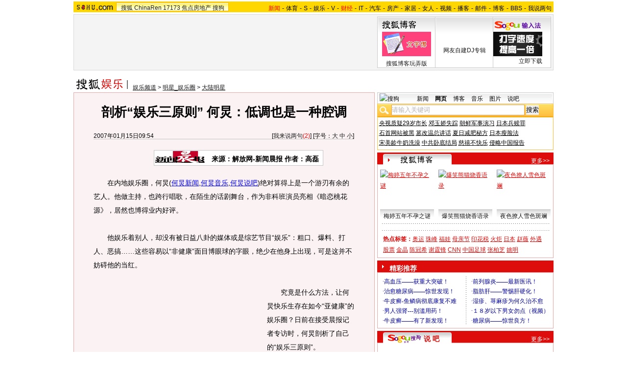

--- FILE ---
content_type: text/html
request_url: http://yule.sohu.com/20070115/n247613148.shtml
body_size: 28052
content:
<!DOCTYPE html PUBLIC "-//W3C//DTD XHTML 1.0 Transitional//EN"
	"https://www.w3.org/TR/xhtml1/DTD/xhtml1-transitional.dtd">










<HTML>
<HEAD>
<META http-equiv=content-type content="text/html; charset=GBK">
<meta name="description" content="剖析“娱乐三原则” 何炅：低调也是一种腔调">
<meta name="keywords" content="何炅 媒体 谢娜">
<meta name="robots" content="all">
<script src="https://www.sohu.com/sohuflash_1.js" type=text/javascript></script>
<title>剖析“娱乐三原则” 何炅：低调也是一种腔调-搜狐娱乐</TITLE>
<style type="text/css">
/*全局属性*/
body { text-align: center; margin:0; padding:0; background: #FFF; font-size:12px; color:#000;}
body > div { text-align:center; margin-right:auto; margin-left:auto;} 
div,form,img,ul,ol,li ,p{ margin: 0; padding: 0; border: 0;}
h1,h2,h3,h4,h5,h6{ margin:0; padding:0; font-size:12px; font-weight:normal;}
ul,li { list-style: none }
.mgb5 {margin-bottom:5px}
/* 链接颜色 */
a {color: #000; text-decoration:none;}
a:hover {text-decoration:underline;}
.article_area td {font-size:14px;}

/*通用属性*/
.left { float: left;}
.right { float: right;}
.clear { clear: both; height:1px;font-size:1px;width:1px; visibility: hidden; }

/* 主导航 */
#logo_nav {width:980px;background:#FFD700;height:22px;font-family:'Arial';margin:3px auto 4px}
#logo_nav .red {color:#f00}
#matrix_nav {float:left;width:230px;height:19px;padding-top:3px;background:url(/images/logo1227/matrix_bg2.gif);}
#nav {padding-left:13px;float:right;height:18px;padding-top:4px}
#nav a {color:#000;margin:0 4px;}

/* banner & 产品 */
#banner_product {width:970px;height:105px;border:1px solid #D7D7D7;background:#f4f4f4;padding:4px}
#banner_product .banner {width:590px;height:105px;float:left}
#banner_product .banner IMG {display:block}
#banner_product .product {width:354px;float:right;height:101px;background:url(/images/logo1227/bg4.gif);padding-left:1px;padding-top:4px}
#banner_product .product div {width:118px;float:left;height:100px}
#banner_product .product H4 {text-align:left;width:100px;margin:0 auto}
#banner_product .product H4 SPAN {float:right;padding-top:6px}
#banner_product .product p img {display:block;margin:0 auto 5px}

/* 当前位置 */
.location {width:980px;padding-top:17px;height:28px;}
.location .URL {padding-top:8px;text-align:left}
.location .URL a{text-decoration:underline;}
.location .URL a:hover{color:#CA0300}
.location IMG {margin-right:10px}

/* 内容框架 */
.cbody {width:980px;}
.cbody .lc {width:615px;float:left}			/*左列*/
.cbody .rc {width:360px;float:right}		/*右列*/

/* 正文区 */
.article_area {width:613px;background:#FBF2F4;border:1px solid #E9A8A8;padding-bottom:5px}
.article_area h1 {font-size:26px;font-weight:bold;line-height:28px;width:100%;padding:25px 0}
.article_area .article_info {width:532px;padding:0 41px 10px 40px}
.article_area .date {width:100%;margin:0 auto;height:16px;border-bottom:1px solid #C5C5C5;text-align:right}
.article_area .date .c {float:left}
.article_area .date .red {color:#f00}
.article_area .source {padding:1px 8px 1px 1px;border:1px solid #C5C5C5;margin-top:22px;font-size:14px;font-weight:bold;float:left;background:#fff}
.article_area .source .pic {margin-right:14px}
.article_area .source .text {padding-top:5px}
.article_area .article_pic {width:100%;color:#DD0D0B;font-size:12px;padding-bottom:20px;padding-top:20px}
.article_area .article_pic IMG {display:block;margin:0 auto 10px}
.article_area .article {width:532px;margin:0 auto;padding:10px 41px 20px 40px;font-size:14px;line-height:28px;text-align:left;}
.article_area .article p {margin-bottom:28px}
.article_area .article a {color:#00f;text-decoration:underline}
.article_area .pagination,.editUsr {text-align:right;height:28px}
.article_area .pagination {color:#DD0D0B;font-size:12px;padding-top:10px}
.article_area .pagination IMG {margin:0 4px;margin-top:4px}
.article_area .pagination span {color:#000;padding-top:3px;padding-left:20px}
.article_area .pagination a {color:#000;text-decoration:none}
.article_area .pagination a:hover {text-decoration:underline}
.article_area .bgline {background:url(/images/logo1227/line.gif) repeat-x center;height:11px;font-size:1px;width:596px;margin:0 auto}

/*　正文区广告 */
.ad {width:350px;float:left;margin:5px 5px 5px 0;margin-left:0}
.adText {width:350px;height:52px;background:url(/images/logo1227/ad_bg.gif);font-size:12px;float:left}
.adText LI {width:163px;padding-left:12px;height:18px;line-height:14px;padding-top:8px;text-align:left;float:left;color:#DD0D0B;}
.adText A:link,.adText a:visited  {color:#DD0D0B;text-decoration:none}
.adText A:hover {color:#DD0D0B;text-decoration:underline}

/* 六条文字广告 */
.ad_six_item {width:100%;color:#009;text-align:left;font-size:14px}
.ad_six_item a {color:#009}
.ad_six_item UL {width:596px;margin:0 auto}
.ad_six_item LI {width:276px;float:left;padding-left:22px;line-height:24px;}
.ad_six_item .red , .ad_six_item .red a {color:#f00}

/* 相关区_相关新闻_相关搜索 */
.mutuality {width:596px;padding:8px;background:url(/images/logo1227/line1.gif) repeat-y 449px 6px}
.mutuality .mu_news {width:414px;padding:0 12px;float:left}
.mutuality .mu_search {width:141px;padding-left:16px;float:right}
.mutuality .mu_news h2 {width:400px;padding-left:14px;text-align:left;font-size:14px;font-weight:bold;height:26px}
.mutuality .mu_news h2 span {float:right;font-size:12px;font-weight:normal}
.mutuality .mu_news h2 span a {color:#009}
.mutuality .mu_news UL {line-height:24px;color:#000;font-size:14px;text-align:left}
.mutuality .mu_news UL a {color:#000;text-decoration:underline}
.mutuality .mu_news UL a:hover {color:#CA0300}
.mutuality .mu_news UL SPAN {font-size:12px;color:#6D6D6D}
.mutuality .c,.mutuality .c a {color:#DD0D0B;text-decoration:underline}
.mutuality .mu_search h2 {width:100%;text-align:left;font-size:14px;font-weight:bold;height:26px}
.mutuality .mu_search UL,.mutuality .mu_search UL a {line-height:24px;text-align:left;color:#DD0D0B;font-size:14px;text-decoration:underline}
.mutuality .mu_search UL a:hover {color:#f00}
.mutuality .more,.mutuality .more a  {text-align:right;color:#009}
.highNominate H2 a {color:#fff}
/* 评论区 */
.review {width:596px;padding:8px;background:url(/images/logo1227/line1.gif) repeat-y 449px 6px}
.review .reply {width:414px;padding:0 12px;float:left;}
.review .reply Textarea {font-size:12px}
.review .argue {width:141px;padding-left:16px;padding-top:10px;float:right}
.review .reply H5 {padding-top:7px;height:26px}
.review .reply .btn {padding:7px;text-align:right}
.review .argue {text-align:left;}
.review .argue H3 {font-size:14px;font-weight:bold;color:#DD0D0B;line-height:28px}
.review .argue H3 A {color:#DD0D0B;text-decoration:underline}
.review .argue H3 SPAN {font-size:12px}
.review .argue H3 span A {color:#000}
.review .argue ul {color:#000;line-height:24px;font-weight:bold}
.review .argue ul A {color:#000;text-decoration:underline}
.review .argue ul span A {color:#DD0D0B}
.review .argue h4 ,.review .argue h4 a {color:#000;line-height:20px;margin-top:5px}
.review .argue_form {width:412px;margin:0 auto;}
.review .argue_form SPAN {padding-top:10px;line-height:25px;}

/* 广告文字 */
.textlink {width:592px;margin:0 auto;padding-top:5px}
.textlink ul {float:left;width:148px;text-align:left;line-height:20px}
.textlink ul a {color:#000}

/* 下通栏广告区 */
.ad_down {width:601px;padding:6px 6px 4px;margin-top:5px;border:1px solid #E9A8A8}
.ad_down .ad590x80 {width:590px;margin:0 auto 8px}

/* 社区推荐 */
.community {width:613px;margin-top:5px;border:1px solid #E9A8A8;background:url(/images/logo1227/bg1.gif) repeat-x bottom;padding-bottom:5px}
.community H2 {background:url(/images/logo1227/commity_title_bg.gif);width:571px;padding:7px 0 0 42px;height:17px;font-size:14px;font-weight:bold;text-align:left;color:#fff;margin-bottom:5px}
.community H2 a {color:#fff}
.community .content {width:613px;background:url(/images/logo1227/line1.gif) repeat-y 307px 0}
.community .content .left {width:296px;text-align:left;padding-top:8px;padding-left:10px}
.community .content .left a {color:#DD0D0B;}
.community SPAN {float:left}
.community .left SPAN {width:57px;text-align:center;margin:5px;height:14px;padding-top:3px;background:url(/images/logo1227/bg2.gif);border:1px solid #E9A8A8;float:left}
.community .content .hotTJ {width:138px;height:80px;float:left}
.community .content .pic {width:138px;height:60px;padding-top:5px;text-align:center}
.community .content .more {text-align:right;padding-right:20px}

/* 搜狗竞价服务*/
.sogouService {width:613px;margin-top:5px;border:1px solid #E9A8A8}
.sogouService H2 {background:#FCC1C1;width:580px;padding:6px 11px 0 22px;height:17px;border-bottom:1px solid #E9A8A8;font-size:14px;font-weight:bold;text-align:left;color:#000;margin-bottom:5px}
.sogouService H2 a {color:#000}
.sogouService H2 SPAN {float:right}
.sogouService H2 SPAN a {font-weight:normal}

/* 搜狐博客 */
.sohu_blog {width:360px;}
.sohu_blog h2 {width:340px;padding:7px 8px 0 12px;height:18px;text-align:right;color:#fff;background:url(/images/logo1227/r_title_bg1.gif)}
.sohu_blog h2 a {color:#fff}
.sohu_blog h2 SPAN {float:left;width:136px;color:#009;font-size:14px;font-weight:bold;line-height:18px;text-align:center}
.sohu_blog table {text-align:left;color:#DD0D0B;line-height:20px;margin:0 auto}
.sohu_blog table .a,.sohu_blog table .a a {color:#000}
.sohu_blog table a {color:#DD0D0B}
.sohu_blog .bgline {background:url(/images/logo1227/line2.gif) repeat-x center;height:14px;font-size:1px;margin:0 6px}
.sohu_blog .border {border:1px solid #E9A8A8;border-top:0;padding:10px 0 5px}
.sohu_blog p {text-align:left;line-height:22px;color:#DD0D0B;font-weight:bold;width:336px;margin:0 auto}
.sohu_blog p a {color:#DD0D0B;text-decoration:underline;font-weight:normal}
.sohu_blog p a:hover {color:#f00}
.sohu_blog .pic_group {width:357px;margin:0 auto;}
.sohu_blog .pic_group div {width:119px;float:left;text-align:center}
.sohu_blog .pic_group IMG {display:block}
.sohu_blog .pic_group h5 {background:url(/images/logo1227/bg3.gif);padding-top:5px;height:17px;width:110px;margin:0 auto}
.sohu_blog .pic_group p {width:110px;margin:0 auto}

/* 精彩推荐 */
.highNominate {width:360px}
.highNominate H2 {background:#DD0D0B url(/images/logo1227/icon4.gif) no-repeat left;width:335px;padding:5px 0 0 25px;color:#fff;font-weight:bold;font-size:14px;height:19px;text-align:left}
.highNominate .border {border:1px solid #E9A8A8;padding:8px 0 4px}
.highNominate ul {width:100%;text-align:left;line-height:20px;color:#000}
.highNominate li {width:50%;float:left;text-indent:10px}
.highNominate ul a {color:#009}

/* 搜狗说吧 */
.sogou_say {width:360px;}
.sogou_say h2 {width:330px;padding:7px 8px 0 22px;height:18px;text-align:right;color:#fff;background:url(/images/logo1227/r_title_bg1.gif)}
.sogou_say h2 a {color:#fff}
.sogou_say h2 SPAN {float:left;margin-right:5px;color:#DD0D0B;font-size:14px;font-weight:bold;line-height:18px}
.sogou_say h2 SPAN a {color:#DD0D0B}
.sogou_say h3 {width:339px;margin:10px auto 5px;background:url(/images/logo1227/dian.gif);height:19px}
.sogou_say h3 span {float:left;padding:3px 5px 0;border:1px solid #E9A8A8;height:13px;color:#DD0D0B;background:#FEF5F7}
.sogou_say h3 span a {color:#DD0D0B}
.sogou_say p {width:339px;text-align:left;line-height:22px;margin:0 auto}
.sogou_say .border {border:1px solid #E9A8A8;border-top:0;padding:10px 0 5px}
.sogou_say ul {width:339px;margin:0 auto;}
.sogou_say li {width:110px;padding-left:3px;float:left;height:19px;padding-top:5px;color:#DD0D0B;text-align:left;background:url(/images/logo1227/line3.gif) no-repeat 0 5px;}
.sogou_say li a {color:#000}


/* 无线推广 */
.wireless {width:360px}
.bg3 {background:#FCFEFF url(/images/logo1227/bg3_1.jpg) top repeat-x}
.bg3_1 {background: url(/images/logo1227/pic_002_2.jpg) bottom left no-repeat}
.f12_ff8a{color:#FF8A00;}

/* 热门推荐 */
.hotNominate {width:360px;}
.hotNominate h2 {width:313px;padding:7px 8px 0 39px;height:18px;text-align:right;color:#fff;background:url(/images/logo1227/r_title_bg1.gif)}
.hotNominate h2 a {color:#fff}
.hotNominate h2 SPAN {float:left;margin-right:5px;color:#DD0D0B;font-size:14px;font-weight:bold;line-height:18px}
.hotNominate ul {width:340px;text-align:left;line-height:20px;margin:0 auto}
.hotNominate li {width:50%;float:left}
.hotNominate .border {border:1px solid #E9A8A8;border-top:0;padding:10px 0 5px}
.hotNominate .pic_group {width:357px;margin:0 auto;padding-top:6px}
.hotNominate .pic_group div {width:119px;float:left;text-align:center}
.hotNominate .pic_group IMG {display:block}
.hotNominate .pic_group h5 {background:url(/images/logo1227/bg3.gif);padding-top:5px;height:17px;width:110px;margin:0 auto}
.hotNominate .pic_group p {width:110px;margin:0 auto}

/* 社区推荐 */
.community_one {width:360px;}
.community_one H2 {width:313px;padding:7px 8px 0 39px;height:18px;text-align:right;color:#fff;background:url(/images/logo1227/r_title_bg1.gif)}
.community_one H2 a {color:#fff}
.community_one h2 SPAN {float:left;margin-right:5px;color:#DD0D0B;font-size:14px;font-weight:bold;line-height:18px}
.community_one .border {border:1px solid #E9A8A8;border-top:0;padding:10px 0 5px}
.community_one .block {width:346px;text-align:left;margin:0 auto}
.community_one .block a {color:#DD0D0B;}
.community_one .bgline {background:url(/images/logo1227/line2.gif) repeat-x center;height:14px;font-size:1px;margin:0 6px}
.community_one SPAN {float:left}
.community_one .block SPAN {width:57px;text-align:center;margin:5px;height:14px;padding-top:3px;background:url(/images/logo1227/bg2.gif);border:1px solid #E9A8A8;float:left}
.community_one .hotTJ {width:138px;float:left}
.community_one .pic {width:138px;padding-top:5px;text-align:center}
.community_one ul {width:100%;text-align:left;line-height:20px;color:#000}
.community_one li {width:50%;float:left;text-indent:10px}
.community_one ul a {color:#000}

/* 下通栏广告区 */
.ad_area {width:613px;padding:0 0 5px;margin-top:5px;border:1px solid #E9A8A8}
.ad_area H2 {background:#FCC1C1;width:580px;padding:6px 11px 0 22px;height:17px;border-bottom:1px solid #E9A8A8;font-size:14px;font-weight:bold;text-align:left;color:#000;margin-bottom:5px}
.ad_area H2 a {color:#000}
.ad_area .ad590x80 {margin:0 auto}
.ad_area .ad590x80 div {border-top:1px solid #E9A8A8;padding-top:5px;float:left;width:100%;text-align:center;margin:5px auto 0}

/* 网友意见箱 */
.idea {padding:20px 0}
a.blue1{text-decoration: underline;color:#000;line-height: 20px;}
a.blue1:hover {color:#CA0300}

/* 标准底 */
#foot {border-top:1px solid #808080;margin-top:10px;color:#333;padding-top:10px;padding-bottom:5px;;line-height:20px;width:980px}
#foot a {color:#333}

.ad590_area {font-size:1px;width:615px;text-align:center;height:auto!important;height:5px}
.ad590_area span {display:inline;font-size:1px}
.ad590_area div {padding:5px 0;width:613px;border-left:1px solid #E9A8A8;border-right:1px solid #E9A8A8}

/* 搜狗竞价服务*/
.sogouService1 {width:613px;border:1px solid #E9A8A8}
.sogouService1 H2 {background:#FCC1C1;width:580px;padding:6px 11px 0 22px;height:17px;border-bottom:1px solid #E9A8A8;font-size:14px;font-weight:bold;text-align:left;color:#000;margin-bottom:5px}
.sogouService1 H2 a {color:#000}
.sogouService1 H2 SPAN {float:right}
.sogouService1 H2 SPAN a {font-weight:normal}

.blog_area {width:350px;margin:0 auto}
.blog_area .pics {width:110px;float:left;margin-right:8px}
.blog_area .pics div {width:100%;text-align:center}
.blog_area .pics IMG {display:block}
.blog_area .pics h5 {background:url(/images/logo1227/bg3.gif);padding-top:5px;height:17px;width:110px;margin:0 auto}
.blog_area .pics p {width:110px;margin:0 auto}
.blog_area .table {width:232px;float:right;margin-top:3px}

.club {width:360px;}
.club H2 {width:307px;padding:4px 8px 0 45px;height:21px;font-size:14px;font-weight:bold;text-align:left;color:#DD0D0B;background:url(/images/logo1227/r_title_bg1.gif);line-height:18px}
.club H2 a {color:#fff}
.club h2 SPAN {float:right;color:#fff;font-size:12px;font-weight:normal}
.club .border {border:1px solid #E9A8A8;border-top:0;padding:5px 0 5px}
.club .bgline {background:url(/images/logo1227/line2.gif) repeat-x center;height:10px;font-size:1px;margin:0 6px}
.club .hot {width:350px;margin:0 auto}
.club .hot .pic {width:110px;float:left;margin-right:11px}
.club .hot .pic div {width:100%;text-align:center}
.club .hot .pic IMG {display:block}
.club .hot .pic h5 {background:url(/images/logo1227/bg3.gif);padding-top:5px;height:17px;width:110px;margin:0 auto}
.club .hot .pic p {width:110px;margin:0 auto}
.club .hot ul {float:left;line-height:20px;color:#000;text-align:left}
.club .hot ul a {color:#000}
.club .hot ul span,.club .hot ul span a {color:#DD0D0B}
.club .biglist {width:340px;margin:0 auto;text-align:left;color:#000;line-height:20px}
.club .biglist a {color:#000}
.club .biglist span,.club .biglist span a {color:#DD0D0B}
</style>
<script language="JavaScript">
var news_keyword = "何炅 媒体 谢娜";
var clickCount = 0;
function clearCommentContent(oObject) {
	clickCount++;
	if (clickCount == 1) {
		oObject.value = "";
	}
}
function checkCommentContent(oObject) {
	if (clickCount == 0)
		alert("请先填写您的个人看法");
	else if(checkInput() != false)
		oObject.form.submit();
}

function doZoom(size){
	document.getElementById("sohu_content").style.fontSize=size+'px'
}
</script>
<script type="text/javascript" src="https://news.sohu.com/comment/scripts/comment.js"></script>
<script type="text/javascript" src="https://news.sohu.com/images/20061231/function.js"></script>
</HEAD>
<body>
<!--频道导航 st-->

<div id="logo_nav">
	<a href="https://www.sohu.com"><img src="https://news.sohu.com/images/20061223/sohu_logo.gif" width="87" class="left" height="22" alt="搜狐网站" border="0" /></a>
	<div id="matrix_nav">
		<a href="https://www.sohu.com">搜狐</a> 
		<a href="https://www.chinaren.com">ChinaRen</a> 
		<a href="https://www.17173.com">17173</a> 
		<a href="https://www.focus.cn">焦点房地产</a> 
		<a href="https://www.sogou.com">搜狗</a>
	</div>
	<style>.ad_h_25 {float:right;margin-top:23px}</style>
<div id="nav">
<a href="https://news.sohu.com/"><font color="#ff0000">新闻</font></a>-<a href="https://sports.sohu.com/">体育</a>-<a href="https://s.sohu.com/">S</a>-<a href="https://yule.sohu.com/">娱乐</a>-<a href="https://v.tv.sohu.com/">V</a>-<a href="https://business.sohu.com/"><font color="#ff0000">财经</font></a>-<a href="https://it.sohu.com/">IT</a>-<a href="https://auto.sohu.com/">汽车</a>-<a href="https://house.focus.cn/">房产</a>-<a href="https://home.sohu.com/">家居</a>-<a href="https://women.sohu.com/">女人</a>-<a href="https://tv.sohu.com/">视频</a>-<a href="https://v.blog.sohu.com/">播客</a>-<a href="https://login.mail.sohu.com/">邮件</a>-<a href="https://blog.sohu.com/">博客</a>-<a href="https://club.sohu.com/">BBS</a>-<a href="https://comment2.news.sohu.com/">我说两句</a>
</div>
</div>

<!--频道导航 end-->
<!--banner & 产品入口 st-->
<div id="banner_product">
	<div class="banner">
<SOHUADCODE><div id="ecde97747e32730b64d2f90c8df07f86"></div><script language="javascript" defer=true>var sohuFlash2 = new sohuFlash("https://images.sohu.com/cs/button/tongyong/2007/hrv/590105112.swf","_ecde97747e32730b64d2f90c8df07f86","590","105","7");sohuFlash2.addParam("quality", "high");sohuFlash2.addParam("wmode", "opaque");sohuFlash2.addVariable("clickthru","https://adc.go.sohu.com/200701/ecde97747e32730b64d2f90c8df07f86.php");sohuFlash2.write("ecde97747e32730b64d2f90c8df07f86");</script></SOHUADCODE></div>
	<div class="product">
	<div>
		<h4><a href="https://blog.sohu.com/" target=_blank><img src="https://news.sohu.com/images/20061223/sub_1.gif" width="70" height="27" alt="" border="0" /></a></h4>
			<P>
			<a href=https://zt.blog.sohu.com/upload/blogplusf/1XQblog.html target=_blank><img src="https://photocdn.sohu.com/20070329/Img249067246.gif" width="100" height="50" alt="搜狐博客玩弄版" border="0" /></a>
			<a href=https://zt.blog.sohu.com/upload/blogplusf/1XQblog.html target=_blank>搜狐博客玩弄版</a>
			</P>
	</div>
	<div>
		<h4><a href=https://d.sogou.com/mbox/index.html target=_blank><img src="https://d.sogou.com/sogou_phb/ad/images/logo12293.gif" width="100" height="27" alt="" border="0" /></a></h4>
			<P>
			<a href=https://d.sogou.com/mbox/album.so?plid=5003671&uid=dianzilamei@sohu.com target=_blank><img src="https://d.sogou.com/frag/music/images/bio032811.jpg" width="100" height="50" alt="" border="0" /></a>
			<a href=https://d.sogou.com/mbox/album.so?plid=5003671&uid=dianzilamei@sohu.com target=_blank>网友自建DJ专辑</a>
			</P>
	</div>
	<div>
		<table width="100" border="0" cellspacing="0" cellpadding="0">
              <tr>
                <td><h4><a href="https://www.sogou.com/pinyin/redirect.php?pid=32001224" target=_blank><img src="https://photocdn.sohu.com/20070112/Img247575125.gif" alt="" width="100" height="27" border="0" /></a></h4>
			<a href=https://www.sogou.com/pinyin/redirect.php?pid=32001224 target=_blank><img src="https://photocdn.sohu.com/20070420/Img249584340.gif" width="100" height="50" alt="搜狗拼音输入法" border="0" /></a>			</td>
              </tr>
              <tr>
                <td align="right"><a href=https://www.sogou.com/pinyin/redirect.php?pid=32021103 target=_blank>立即下载</a></td>
              </tr>
            </table>
	</div>
	</div>
</div>
<!--banner & 产品入口 end-->

<!--当前位置 st-->
<div class="location">
	<a href="https://yule.sohu.com" target="_blank"><img src="https://images.sohu.com/uiue/sohu_logo/2006/yule_logo3.gif" alt="搜狐娱乐-搜狐" class="left" border="0" /></a>
	<div class="URL">
		<a href=https://yule.sohu.com/yule.shtml>娱乐频道</a> &gt; <a href=https://yule.sohu.com/starnews.shtml>明星_娱乐圈</a> &gt; <a href=https://yule.sohu.com/dalumingxing.shtml>大陆明星</a>
	</div>
</div>
<!--当前位置end-->


<!--内容区 st-->

<div class="cbody">
	<div class="lc">
		<!--正文区-->
		<div class="article_area">
			
			<h1>剖析“娱乐三原则” 何炅：低调也是一种腔调</h1>
			
			<div class="article_info">
				<div class="date">
					<span class="c">2007年01月15日09:54</span>
					[<a href="https://comment2.news.sohu.com/viewcomments.action?id=247613148" target=_blank>我来说两句</a><font class="red"><span id="commentCount"></span></font>] 
					[字号：<a href="javascript:doZoom(16)">大</a> <a href="javascript:doZoom(14)">中</a> <a href="javascript:doZoom(12)">小</a>] 
				</div>
			  	
				<div class="source">
                                          <div class="left pic">
					<a href=https://www.jfdaily.com/epublish/gb/paper28/index.htm target=_blank><img src=https://photocdn.sohu.com/20061227/Img247299703.gif border=0></a></div>
					<div class="left text">

来源：解放网-新闻晨报

				作者：高磊
				</div>
				</div>
				
                                    <div class="clear"></div>
			</div>
			
			<div id="sohu_content" class="article">
				
<P>　　在内地娱乐圈，何炅<SPAN class=articleLink>(<A 
href="https://news.sogou.com/news?query=%BA%CE%EA%C1" target=_blank>何炅新闻</A>,<A 
href="https://d.sogou.com/music.so?query=%BA%CE%EA%C1" target=_blank>何炅音乐</A>,<A 
href="https://s.sogou.com/say?md=listTopics&amp;name=%BA%CE%EA%C1" 
target=_blank>何炅说吧</A>)</SPAN>绝对算得上是一个游刃有余的艺人。他做主持，也跨行唱歌，在陌生的话剧舞台，作为非科班演员亮相《暗恋桃花源》，居然也博得业内好评。</P>
<P>　　他娱乐着别人，却没有被日益八卦的媒体或是综艺节目“娱乐”：粗口、爆料、打人、恶搞……这些容易以“非健康”面目博眼球的字眼，绝少在他身上出现，可是这并不妨碍他的当红。<table border=0 cellspacing=0 cellpadding=0  align="left">	<tr><td valign=top><table width=350 height=250 border=0 cellpadding=0 cellspacing=4> 
 <tr> 
 <td width=350 height=250 align=left> 
 <div id=_turnAD48 width=350 height=250></div> 
 <script language=javascript> 
 try{ 
 var __bDIV = document.getElementById("_turnAD48"); 
 var _coName = "_turnAD48"; 
 var __now = new Date(); 
 var _exp = new Date(); 
 _exp.setTime(_exp.getTime() + parseInt(24*60*60*1000)); 
 function bannerSetCookie(_Name,_Value){ 
 var _argv = bannerSetCookie.arguments; 
 var _argc = bannerSetCookie.arguments.length; 
 var _expires = (_argc > 2) ? _argv[2]: null; 
 var _path = (_argc > 3) ? _argv[3]: null; 
 var _domain = (_argc > 4) ? _argv[4]: null; 
 var _secure = (_argc > 5) ? _argv[5]: false; 
 document.cookie = _Name + "=" + escape(_Value) + ((_expires == null) ? "" : (  
 "; expires=" + _expires.toGMTString())) + ((_path == null) ? "" : (  
 "; path=" + _path)) + ((_domain == null) ? "" : ("; domain=" + _domain)) + ((_secure == true) ? "; secure" : "");; 
 } 
 function bannerGetCookie(_Name){ 
 var _s_co = document.cookie; 
 var _s_coVal = _s_co.indexOf(_Name)==-1 ? 0 : _s_co.substring(parseInt(_Name.length+parseInt(_s_co.indexOf(_Name)))+1,parseInt(_Name.length+parseInt(_s_co.indexOf(_Name)))+3); 
 return unescape(_s_coVal); 
 } 
 function getRandom(_ADnum){ 
 return Math.ceil(Math.random()*_ADnum); 
 } 
 function showBanner(){ 
 var ADnum=2; 
 var basenum=0; 
 var _sBanner = bannerGetCookie(_coName); 
 if(parseInt(_sBanner,10)==0){ 
 basenum = getRandom(ADnum); 
 bannerSetCookie(_coName,parseInt(basenum,10)<10?"0"+String(parseInt(basenum,10)):String(parseInt(basenum,10)),_exp); 
 } 
 else if(parseInt(_sBanner,10)>ADnum-1) {basenum=1;bannerSetCookie(_coName,"01",_exp);} 
 else { 
 basenum=parseInt(_sBanner,10)+1; 
 bannerSetCookie(_coName,parseInt(basenum,10)<10?"0"+String(parseInt(basenum,10)):String(parseInt(basenum,10)),_exp); 
 } 
 var _sBnn; 
if (basenum==1){ 
var sohuFlash2 = new sohuFlash("https://images.sohu.com/cs/button/gz/139-17/xf350.swf", "_bflexO", "350", "250", "7"); 
sohuFlash2.addParam("quality", "high"); 
  sohuFlash2.addParam("wmode", "Opaque"); 
 sohuFlash2.addVariable("clickthru","https://adc.go.sohu.com/200701/9e928b7d01eeabd9d9587828931332fc.php"); 
  sohuFlash2.write("_turnAD48"); 
 } 
else{ 
var sohuFlash2 = new sohuFlash("https://images.sohu.com/cs/button/sonyericson/614-3/3502501227pip.swf", "_bflexO", "350", "250", "7"); 
sohuFlash2.addParam("quality", "high"); 
  sohuFlash2.addParam("wmode", "Opaque"); 
 sohuFlash2.addVariable("clickthru","https://adc.go.sohu.com/200612/146a121058e2260bda44ccd92b80256c.php"); 
  sohuFlash2.write("_turnAD48"); 
 } 
} showBanner(); 
 }catch(e){} 
 </script> 
 </td> 
 </tr> 
 </table>	</td></tr>	<tr><td><table><tr><td><iframe width=350 height=59 marginwidth=0 marginheight=0 hspace=0 vspace=0 
frameborder=0 scrolling=no bordercolor=#000000 
src=https://images.sohu.com/cs/button/zhongshi/2007/jufu.html></iframe></td></tr></table>	</td></tr></table></P>
<P>　　究竟是什么方法，让何炅快乐生存在如今“亚健康”的娱乐圈？日前在接受晨报记者专访时，何炅剖析了自己的“娱乐三原则”。</P>
<P><STRONG>　　第一关：对媒体可以爆隐私，不能编故事</STRONG></P>
<P>　　新专辑《自己》中，何炅填了首词《谁谁谁》：“谁为谁不爽，谁又和谁交往，被谁亏欠，亏欠了谁……”他说，作为艺人，这些年几乎无时无刻不生活在媒体传言的网里，这首歌表达的，正是明星身处娱乐圈与是非流言相伴的无奈和困惑。</P>
<P>　　这首词想必多半不是说他自己，对于与媒体打交道的分寸，何炅一直掌握得很好，绝少被丑闻、绯闻包围，也基本没有公开向媒体“放炮”之事，“我是个蛮低调的艺人，不会动不动就开记者会澄清什么，爆料什么。作为主持人，每周至少一次的曝光率已经很高了，我不愿意让媒体再多注意自己。低调也是一种腔调。”何炅带着一贯嬉笑的口吻，向记者说着他对媒体的原则。</P>
<P>　　何炅也曾被媒体恼过，他说，有一次，父亲上网看新闻，发现一条消息说他有个4岁的儿子，“把我爸爸气坏了，说‘我当爷爷怎么不知道啊’？”何炅说，看到这样近似诽谤的传闻，自己非常沮丧，“我不是一个很洒脱，玩得开的人，作为艺人，我明白承受能力应该强一点，所以，一般爆隐私我还可以接受，但记者不能编故事，不能伤害我的家人，不能侮辱人格，这是我的底线。”</P>
<P><STRONG>　　第二关:对圈中秘密决不为自己利益伤害别人</STRONG></P>
<P>　　在圈中，何炅的好人缘是众所周知的，他和谢娜<SPAN class=articleLink>(<A 
href="https://www.sogou.com/web?query=%D0%BB%C4%C8+%CB%D1%BA%FC%B2%A9%BF%CD" 
target=_blank>谢娜博客</A>,<A href="https://news.sogou.com/news?query=%D0%BB%C4%C8" 
target=_blank>谢娜新闻</A>,<A href="https://d.sogou.com/music.so?query=%D0%BB%C4%C8" 
target=_blank>谢娜音乐</A>,<A 
href="https://s.sogou.com/say?md=listTopics&amp;name=%D0%BB%C4%C8" 
target=_blank>谢娜说吧</A>)</SPAN>、李湘<SPAN class=articleLink>(<A 
href="https://news.sogou.com/news?query=%C0%EE%CF%E6" target=_blank>李湘新闻</A>,<A 
href="https://d.sogou.com/music.so?query=%C0%EE%CF%E6" target=_blank>李湘音乐</A>,<A 
href="https://s.sogou.com/say?md=listTopics&amp;name=%C0%EE%CF%E6" 
target=_blank>李湘说吧</A>)</SPAN>是“死党”，众多参与他节目的艺人最后也成为他的好友，即便面对一些事业上的竞争者，他也排斥“为了自己的利益伤害别人”。他曾公开向媒体表示，前年主持《超级女声》心情非常复杂，“可能很多人争着想去主持，但我却是被人追着要躲，因为我不愿意介入太热闹的事情，我不想别人追着打电话问我谁会赢，那太恐怖了。”</P>
<P>　　采访过何炅的记者都有一个共同的感觉，尽管你只要给出几个关键词，他就能滔滔不绝说上半天，不愁没有内容可写，但想从他嘴里撬出其他明星的隐私或是内幕，通常则是无功而返。多年主持形成的控制力，让他总是能“体面”地回避一些敏感问题，“我从小就被教育，不能随便嚼舌头。我记得，中学时有一次，把一个好朋友的秘密说了出去，结果给对方造成了不小的伤害，从那时起，我就告诉自己，再也不能那样做，到现在，我的习惯都是朋友的秘密一定要守口如瓶。”</P>
<P><STRONG>　　第三关：综艺主持收视率不能靠“恶搞”</STRONG></P>
<P>　　何炅主持的《快乐大本营》走过近10年，在如今综艺电视节目恨不得“一年一淘汰”的快速机制下，几乎算得上是一个奇迹。</P>
<P>　　“为什么这个节目能走得那么远？因为它讲温情和道义。综艺节目一定要搞，但不是恶搞，恶了就坏了。台湾那种吃蝙蝠喝尿的节目，我看都不能看。”何炅告诉记者，有一次，他上节目，从台湾过来的制作人设计了一个环节，让小朋友扔鸡蛋过来，让嘉宾和主持人接住，不能碎，“我就和他们说，能不能换个道具？鸡蛋啊什么都是粮食，我知道你们的想法是扔在身上没接住，碎了，观众笑。但是电视机前面有很多小朋友，这样的浪费对他们影响不好，另外，很多观众也会觉得很可惜。所以，我们能不能把鸡蛋换成小气球灌满水，其实也有稀里哗啦的效果。”结果，制作人采纳了他的意见。“善和美的东西是无止尽的，但恶心和低俗的东西是会走到尽头的，现在一些做电视的人有些急了，喜欢恶搞，其实这是一种恶性循环，只会越做越往死胡同走。”</P>
<P>　　</P><p align=right>(责任编辑：小锘)</p>
			</div>
                            <div class="clear"></div>
			<div class="bgline"></div>
			
			<!--文字广告六条-->
			<div class="ad_six_item">
			<span id="sohu_ad_dst0" style="display:none"></span>
				<div class="clear"></div>
			</div>
			
			<div class="bgline"></div>
			
			<!--相关区 st-->
			<div class="mutuality">
				<div class="mu_news">
					<h2><span>

<a href="https://news.sogou.com/news?query=何炅 媒体 谢娜&pid=31023101&md=listTopics&name=&mode=0&sort=0" target="_blank">更多&gt;&gt;</a>

</span>相关新闻</h2>
					<ul>
					<li>·<a href="https://yule.sohu.com/20070114/n247598182.shtml" onclick="return sogouRelateNews(this);" target="_blank">网友爆谢娜新恋人竟是张杰 何炅介绍两人相识</a><span>(01/14 08:57)</span></li><li>·<a href="https://music.yule.sohu.com/20070112/n247581546.shtml" onclick="return sogouRelateNews(this);" target="_blank">胡清蓝日记体大碟《T日志》 回归音乐共鸣</a><span>(01/15 09:21)</span></li><li>·<a href="https://music.yule.sohu.com/20070112/n247578827.shtml" onclick="return sogouRelateNews(this);" target="_blank">谢娜大呼冤枉 《菠萝菠萝蜜》被指模仿阿雅(图)</a><span>(01/15 09:02)</span></li><li>·<a href="https://news.sohu.com/20070114/n247595829.shtml" onclick="return sogouRelateNews(this);" target="_blank">谢娜新恋人竟是张杰?</a><span>(01/14 02:57)</span></li><li>·<a href="https://news.sohu.com/20070113/n247589835.shtml" onclick="return sogouRelateNews(this);" target="_blank">赖声川设“暗恋桃花源”基金</a><span>(01/13 10:36)</span></li><li>·<a href="https://music.yule.sohu.com/20070111/n247553708.shtml" onclick="return sogouRelateNews(this);" target="_blank">香香喜获中国音乐(网络)十年杰出贡献奖(图)</a><span>(01/11 13:32)</span></li><li>·<a href="https://yule.sohu.com/20070109/n247513610.shtml" onclick="return sogouRelateNews(this);" target="_blank">娱乐圈“十年鉴”之十年进化论</a><span>(01/09 22:39)</span></li><li>·<a href="https://music.yule.sohu.com/20070108/n247480518.shtml" onclick="return sogouRelateNews(this);" target="_blank">罗宾何炅相聚超级乐八点 已故谣言不攻自破(图)</a><span>(01/08 12:26)</span></li><li>·<a href="https://music.yule.sohu.com/20061221/n247183480_1.shtml" onclick="return sogouRelateNews(this);" target="_blank">何炅吃“亏”演戏吃暗亏拿奖号明亏主持吃闲亏</a><span>(12/21 14:34)</span></li><li>·<a href="https://yule.sohu.com/20061026/n246023176.shtml" onclick="return sogouRelateNews(this);" target="_blank">赖声川忙排练 何炅:我和谢娜最适合“暗恋”</a><span>(10/26 14:49)</span></li>					</ul>
				</div>
				<div class="mu_search">
					<h2>相关搜索</h2>
					<ul>
<li><a href="https://www.sogou.com/web?query=谢娜何炅专访刘烨" onclick="return sogouRelateWeb(this);" target="_blank">谢娜何炅专访刘烨</a></li><li><a href="https://www.sogou.com/web?query=谢娜和何炅的视频" onclick="return sogouRelateWeb(this);" target="_blank">谢娜和何炅的视频</a></li><li><a href="https://www.sogou.com/web?query=谢娜何炅主持人" onclick="return sogouRelateWeb(this);" target="_blank">谢娜何炅主持人</a></li><li><a href="https://www.sogou.com/web?query=何炅采访谢娜" onclick="return sogouRelateWeb(this);" target="_blank">何炅采访谢娜</a></li><li><a href="https://www.sogou.com/web?query=视频谢娜采访刘烨" onclick="return sogouRelateWeb(this);" target="_blank">视频谢娜采访刘烨</a></li><li><a href="https://www.sogou.com/web?query=谢娜+搜狐博客" onclick="return sogouRelateWeb(this);" target="_blank">谢娜 搜狐博客</a></li><li><a href="https://www.sogou.com/web?query=视频刘烨谢娜" onclick="return sogouRelateWeb(this);" target="_blank">视频刘烨谢娜</a></li><li><a href="https://www.sogou.com/web?query=谢娜+刘烨" onclick="return sogouRelateWeb(this);" target="_blank">谢娜 刘烨</a></li><li><a href="https://www.sogou.com/web?query=谢娜档案" onclick="return sogouRelateWeb(this);" target="_blank">谢娜档案</a></li><li><a href="https://www.sogou.com/web?query=谢娜个人博客" onclick="return sogouRelateWeb(this);" target="_blank">谢娜个人博客</a></li>					</ul>
				</div>
				<div class="clear"></div>
			</div>
			<!--相关区 end-->
			<div class="bgline"></div>
			
			<!--评论区 -->
			<div class="review">
				<div class="reply">
				<form name="commentForm" action="https://comment2.news.sohu.com/postcomment.action" method="post" onsubmit="return checkInput();" focus="content">
					<input type="hidden" id="topicId" name="topicId" value="247613148"/>
					<h5>用户：<input type="text" id="author" maxlength="255" name="comment.author" value="搜狐网友" style="width:103px" onblur="changeAuthor()" />　
					<input type="checkbox" id="anonymous" name=anonymous onclick="switchAnonymous()" value="true" checked />匿名　
					<input type="checkbox" name=comment.hideIp value="true" />隐藏地址　
					<input type="checkbox" id="comment.debate" name="comment.debate" onclick='check_argue(this)' value="true" />设为辩论话题</h5>
					
					<div id="reply_form" style="height:85px">
					<textarea style="width:407px;height:72px;font-size:13px" id="content" name="comment.content" onclick="clearCommentContent(this)">请在这里发表您个人的看法，发言时请遵守注意文明</textarea>
					</div>
					<div class="argue_form" id="argue_form" style="display:none;height:85px">
						标题：<input type="text" style="width:370px" id="comment.title" name="comment.title"/>
						
						<div class="left">
							<span class="left">正<br />方</span><textarea style="width:180px;height:47px;font-size:13px" id=spcontent name="spcontent" onclick="clearCommentContent(this)"></textarea>
						</div>
						<div class="right">
							<span class="left">反<br />方</span><textarea style="width:180px;height:47px;font-size:13px" id=opcontent name="opcontent" onclick="clearCommentContent(this)"></textarea>
						</div>
						<div class="clear"></div>
					</div>
					<div class="btn"><input type="button" onclick='checkCommentContent(this)' value="发表" /> <input type="reset" value="重写" /></div>
					</form>
				</div>
				<div class="argue">
					<h3><a href="https://comment2.news.sohu.com/viewcomments.action?id=247613148" target="_blank">我来说两句</a> <span id="commentAllCount"></span></h3>
					
					<ul>
					<li><a href="https://comment2.news.sohu.com/viewelites.action?id=247613148" target="_blank">精华区</a> <span id="commentEliteCount"></span></li>
					<li><a href="https://comment2.news.sohu.com/viewdebates.action?id=247613148" target="_blank">辩论区</B><span id="commentDebateCount"></span></span></li>
					</ul>
					<br />
					<h4><a href="https://www.sogou.com/pinyin/" target="_blank">唯一能打出【范特西】的输入法！</a></h4>					</div>
				<div class="clear"></div>
			</div>
		</div>
		<div id="commentReview"><div id="hotComment"></div>
<script language="javascript" src="https://news.sohu.com/comment/js/commentCount.js"></script>
<script language="javascript">comment_updateCountAll('2','0','0');</script></div>

		<!--正文区 end-->


<!--下通栏广告及文字链广告 st-->
		<div class="ad_down border">
			<div class="ad590x80">
			<span id="sohu_ad_dst1" style="display:none"></span>
			</div>
			
			<div class="textlink">
			<span id="sohu_ad_dst2" style="display:none"></span>
			</div>
			<div class="clear"></div>
		</div>
		<!--下通栏广告及文字链广告 end-->
		
		
		<!--社区推荐 st-->
		<div class="community">
		<h2>精 彩 论 坛</h2>			
		<div class="content">
		<div class="left">
					<div class="hotTJ">
						<div class="pic"><a href="https://club.sohu.com/" target="_blank"><img src="https://news.sohu.com/images/20061223/icon2.gif" width="106" height="46" alt="" border="0" /></a></div>
						<div class="more"><a href="https://club.sohu.com/" target="_blank">更多&gt;&gt;</a></div>
					</div>
					<span><a href="https://club.yule.sohu.com/yulemain.php?c=94&b=bagua&t=0" target="_blank" class="c">八卦爆料</a></span>
					<span><a href="https://club.yule.sohu.com/yulemain.php?c=94&b=zz0170&t=0" target="_blank" class="c">第壹电影</a></span>
					<span><a href=" https://club.yule.sohu.com/yulemain.php?c=94&b=joke&t=0" target="_blank" class="c">笑话天地</a></span>
					<span><a href=" https://club.yule.sohu.com/yulemain.php?c=24&b=fun_pics&t=0" target="_blank" class="c">搞笑图库</a></span>
					<span><a href="https://club.v.sohu.com/yulemain.php?c=161&b=zz0202&t=0" target="_blank" class="c">火爆视频</a></span>
					<span><a href="https://club.v.sohu.com/yulemain.php?c=161&b=zz0214&t=0
" target="_blank" class="c">搞笑视频</a></span>
					<span><a href="https://club.yule.sohu.com/yulemain.php?c=24&b=startu&t=0" target="_blank" class="c">明星贴图</a></span>
					<span><a href="https://club.yule.sohu.com/yulemain.php?c=24&b=mmphoto&t=0" target="_blank" class="c">秀色可餐</a></span>
					<span><a href="https://club.yule.sohu.com/yulemain.php?c=94&b=sugirl&t=0" target="_blank" class="c">综艺选秀</a></span>
					<span><a href="https://club.yule.sohu.com/yulemain.php?c=94&b=zz0220&t=0" target="_blank" class="c">娱评天下</a></span>
					<div class="clear"></div>
				</div>			
		<div class="left">
					<div class="hotTJ">
						<div class="pic"><a href="https://wapbaby.sms.sohu.com/go2?12154;http%3a%2f%2fclub%2echinaren%2ecom%2f;1183777010;6552ffd7b6f6513ee6df08c9088ff080" target="_blank"><img src="https://news.sohu.com/images/20061223/icon3.gif" width="119" height="42" alt="" border="0" /></a></div>
						<div class="more"><a href="https://wapbaby.sms.sohu.com/go2?12153;http%3a%2f%2fclub%2echinaren%2ecom%2f;1183776840;8192fe8b954590aff7cd5ad993cb0860" target="_blank">更多&gt;&gt;</a></div>
					</div>
					<span><a href="https://wapbaby.sms.sohu.com/go2?12155;http%3a%2f%2fclub%2echinaren%2ecom%2fbbs%2findex%2ejsp%3fboardid%3d16;1183780950;aadddf4a1737a1a72b567269e4007859" target="_blank" class="c">娱乐旮旯</a></span>
					<span><a href="https://wapbaby.sms.sohu.com/go2?12143;http%3a%2f%2fclub%2echinaren%2ecom%2fbbs%2findex%2ejsp%3fboardid%3d13;1183776487;12ad27691f3b4768de7d7596275c8510" target="_blank" class="c">贴贴图图</a></span>
					<span><a href="https://wapbaby.sms.sohu.com/go2?12144;http%3a%2f%2fclub%2echinaren%2ecom%2fbbs%2findex%2ejsp%3fboardid%3d4;1183776545;147709f262beafdcec2cb74dd7bbd42a " target="_blank" class="c">型男索女</a></span>
					<span><a href="https://wapbaby.sms.sohu.com/go2?12145;http%3a%2f%2fclub%2echinaren%2ecom%2fbbs%2findex%2ejsp%3fboardid%3d0;1183776577;a9ebeebd336666533f838f1b20c13e56" target="_blank" class="c">闲聊区</a></span>
					<span><a href="https://wapbaby.sms.sohu.com/go2?12146;http%3a%2f%2fclub%2echinaren%2ecom%2fbbs%2findex%2ejsp%3fboardid%3d32;1183776604;d02488aa872703b7dc13aa46dc5ab0b8" target="_blank" class="c">搞笑吧</a></span>
					<span><a href="https://wapbaby.sms.sohu.com/go2?12147;http%3a%2f%2fclub%2echinaren%2ecom%2fbbs%2findex%2ejsp%3fboardid%3d8;1183776638;ecde201c5c350cd0dad8ab3ffd1c30d0" target="_blank" class="c">情感世界</a></span>
					<span><a href="https://wapbaby.sms.sohu.com/go2?12148;http%3a%2f%2fclub%2echinaren%2ecom%2fbbs%2findex%2ejsp%3fboardid%3d34;1183776665;fdef270eb29c0fd542e510f1e9ddb163" target="_blank" class="c">小宠当家</a></span>
					<span><a href="https://wapbaby.sms.sohu.com/go2?12149;http%3a%2f%2fclub%2echinaren%2ecom%2fbbs%2findex%2ejsp%3fboardid%3d17;1183776689;42ff30c1f8c28aba819216955b25e2e4" target="_blank" class="c">星座占卜</a></span>
					<span><a href="https://wapbaby.sms.sohu.com/go2?12152;http%3a%2f%2fclub%2echinaren%2ecom%2fbbs%2findex%2ejsp%3fboardid%3d29;1183776788;0d9b2e3db36f099131e2d008048722cf" target="_blank" class="c">鬼话玄灵</a></span>
					<span><a href="https://wapbaby.sms.sohu.com/go2?12151;http%3a%2f%2fclub%2echinaren%2ecom%2fbbs%2findex%2ejsp%3fboardid%3d33;1183776743;bce84c231ccbc0d316338d4609eed9c7" target="_blank" class="c">FB生活</a></span>
					<div class="clear"></div>
				</div>			
		<div class="clear"></div>
			</div>
		</div>
		<!--社区推荐 end-->
		
		<!--搜狗竞价 st-->
		<div class="sogouService">
		<h2><span><a href="https://p4p.sogou.com/beginner.jsp" target="_blank">我要发布</a></span><a href="https://www.sogou.com/fuwu/" target="_blank">Sogou推广服务</a></h2>
		<div class="textlink">			
		<script type='text/javascript'>
var __sogou_ad = new Array();
__sogou_ad["pid"]  = 'sohu__yule';
__sogou_ad["fmt"]  = 'h_546_90'
__sogou_ad["iw"]   = '600';
__sogou_ad["ih"]   = '74';
__sogou_ad["charset"]   = 'gb2312';
__sogou_ad["c_bo"] = 'FFFFFF';
__sogou_ad["c_bg"] = 'FFFFFF';
__sogou_ad["c_li"] = 'DD0D0B';
__sogou_ad["c_te"] = '000000';
__sogou_ad["c_bb"] = 'FFFFFF';
</script>
<script src='https://images.sohu.com/cs/jsfile/js/SogouUnionCPC.js'></script>			
		</div>
		<div class="clear"></div>
		</div>
		<!--搜狗竞价 end-->
	</div>
	<div class="rc" id="r_col">
		<!--搜狗推广-->
		<div class="mgb5">
<table id="sogouArea" width=360 height=118 border=0 cellpadding=0 cellspacing=0 style='background: url(https://news.sohu.com/images/20061223/navbg1.gif) no-repeat left top;'>
<tr><td align=center>
			<!-- sogou part start -->
<style>
 #maintab a {color:#000;text-decoration:none;line-height:22px;padding-top:0px;}
 #maintab a:hover {text-decoration: underline;}
 #maintab .btn1 {cursor: pointer;}
 #maintab .btn2 {background: url(https://it.sohu.com/upload/sogou/060908/images/tab.gif) no-repeat center;font-weight: bold;width:37px;height:22px;;}
 #maintab .btn2 a:hover {text-decoration: none;}
 #query {color: #B3B3B3;border: 1px solid #E89F57;height: 20px;line-height: 18px;width: 270px;}
 .btn {height: 20px;margin: 0;padding: 0;}
 .hidden {display:none;}
 .sogoumusic td {border-bottom: 1px dotted #BFBFBF;background: #F6F7F7;line-height:18px;}
 .sogoumusic .blue1 {line-height:18px;}
 .sogoumusic .nobd td{border: none;}
 </style>
 <script type="text/javascript">
function getObject(objectId) {
    if(document.getElementById && document.getElementById(objectId)) {
 return document.getElementById(objectId);
    } else if (document.all && document.all(objectId)) {
 return document.all(objectId);
    } else if (document.layers && document.layers[objectId]) {
 return document.layers[objectId];
    } else {
 return false;
    }
} 
var dhsubmit = "";
function CheckKeyWord()
{
 if(dhsubmit) {
 window.open(dhsubmit);
 dhsubmit = ""; 
 return false;
 }

 var query=getObject("query");
 var searchform=getObject("searchform");
 var pid=getObject("pid")
 if(searchform.action=="https://s.sogou.com/searchIn.do")
 {
  if (!query.value||(query.value=="请输入关键词")){
    window.open("https://s.sogou.com/");
    return false;
  }
  var sayname=getObject("sayname");
  sayname.value="";
  var saymd=getObject("saymd");
  saymd.value="listTopics";
 }
 if(query.value=="请输入关键词")
 {
  query.value="";
  setTimeout("document.getElementById('query').value='请输入关键词'",1000);
 }
 return true;
}
 
//改变输入框颜色
function CheckColor()
{ var query=getObject("query");
 if(query.value=="请输入关键词"||query.value=="搜狗搜索，请输入关键词")
 {
  query.style.color="#ccc";
 }
}  
var tabIdx=1;
function showtab(n){
 tabIdx=n;
 var query=getObject("query");
 var searchform=getObject("searchform");
 var pid=getObject("pid");
 var md=getObject("saymd");
 var sayname=getObject("sayname");
 var Surl= new Array("https://www.sogou.com/web","https://news.sogou.com/news","https://mp3.sogou.com/music.so","https://pic.sogou.com/pics","https://blogsearch.sogou.com/blog","https://s.sogou.com/searchIn.do");

if (query.value == "") query.value="请输入关键词";
    
 for(var i=1;i<=6;i++){
  if (i==n){   
   getObject('tab'+i).className='btn2';
   getObject('tcontent'+i).className='btn1'; 
   searchform.action=Surl[i-1]; 
  }
  else {
   getObject('tab'+i).className='';
   getObject('tcontent'+i).className='hidden';
  }  
 }
  if(query.value=="请输入关键词"||query.value=="搜狗搜索，请输入关键词")
  {
   query.style.width="270px";
   query.style.color="#ccc";}
  else
  {query.style.width="270px";}
 
 switch(n)
 {
  case 1:pid.value="02240101";md.value="";sayname.value="";break;
  case 2:pid.value="02240300";md.value="";sayname.value="";break;
  case 3:pid.value="02240200";md.value="";sayname.value="";break;
  case 4:pid.value="02240500";md.value="";sayname.value="";break;
  case 5:pid.value="02240700";md.value="";sayname.value="";break;
  case 6:pid.value="02240400";break;
 }
}
 
//-->
</script>
<!-- guide_ajaj_js:start -->
<script>
function Ajaj(url, args) {
this.id=Number(new Date()).toString()+parseInt(10*Math.random())+parseInt(10*Math.random())+parseInt(10*Math.random());
this.url = url || "";
this.params = args.parameters || "";
this.onComplete = args.onComplete || this.defaultOnCompleteFunc;
this.onLoading= args.onLoading || this.defaultOnLoadingFunc;
this.onError = args.onError || this.defaultOnErrorFunc;
if(!window._REROADFLOG) window._REROADFLOG=[];
this.loadData();
}
Ajaj.prototype = {
getRequest : function () {
var req,id="IFRM"+this.id,ifm=document.getElementById(id);
if(!ifm)
{
ifm1=document.createElement("scr"+"ipt");
ifm1.id=ifm1.name="SCRIPT_REQUESTER";
document.body.appendChild(ifm1);
ifm2=document.createElement("scr"+"ipt");
ifm2.id=ifm2.name="SCRIPT_REQUESTER1";
document.body.appendChild(ifm2);
req=ifm2;
}
else
{
req=ifm;
}
return req || false;
},
parseParams : function () {
if (typeof (this.params) == "string") {
return this.params;
} else {
var s = "";
if(this.params){
for (var k in this.params) {
s += k + "=" + this.params[k] + "&";
}
}
return s;
}
},
loadData : function () {
this.req = this.getRequest();
if (this.req) {
this.onLoading();
try {
var loader = this;
var sender=document.getElementById("SCRIPT_REQUESTER");
window._onreadystatechange = function (jsReturn) {
loader.onComplete.call(loader, jsReturn);
loader.destroy();
}
var a=this.parseParams(this.params);
sender.src=this.url+(!a?"":"?")+a;
} catch (e) {
// throw e
this.onError.call(this, e);
}
}
},

defaultOnCompleteFunc : function (a) {
},

defaultOnLoadingFunc : function () {
},

defaultOnErrorFunc : function (error) {
},
destroy : function () {
var id=this.id;
var ifm=document.getElementById("SCRIPT_REQUESTER");
document.body.removeChild(ifm);
ifm=document.getElementById("SCRIPT_REQUESTER1");
document.body.removeChild(ifm);
window._REROADFLOG[id]=null;
}
}
</script>
<!-- guide_ajaj_js:end -->

<style>
.suggestion {
font-size: 12px;
text-align: left;
FONT-FAMILY: Arial, Helvetica, sans-serif;
}
.suggestion ul {
width: 356px;
_width: 356px;
background: #fff;
list-style: none;
margin: 0;
padding: 1px;
border: 1px solid #8F8F8F;
line-height: 24px;
position: absolute;
left:1px;
z-index: 10000;
margin-top:-1px;
}
.suggestion ul a {
display: block;
zoom:1;
padding: 0 8px 0 28px;
color: #F77400;
text-decoration: none;
}
.suggestion ul span {
color: #636363;
text-decoration: underline;
}
.suggestion ul a:visited  {color:#F77400}
.suggestion ul span a:visited  {color:#636363}
#search .suggestion {
padding: 0;
}
.sarrow {
margin-left: -24px;
margin-right: 8px;
cursor: pointer;
}
#header .suggestion ul {
width: 256px;
}
#header .suggestion li {
margin: 0;
padding: 0;
float: none;
}
</style>
 
 <table id=maintab width=350 height=23 border=0 cellpadding=0 cellspacing=0>
 <tr align=center>
  <td valign=top align=left width="69"><a href="https://www.sogou.com/" target="_blank" class="sogou-logo"><img src="https://it.sohu.com/upload/sogou/060908/images/sogou.gif" alt="搜狗" width="69" height="19" border="0"></a></td>
 <td id='tab2' width=37 height=22 onClick="showtab(2);"><a href="javascript:void(0)">新闻</a></td>
 <td id='tab1' width=37 height=22 onClick="showtab(1);" class=btn2><a href="javascript:void(0)">网页</a></td>

 

 <td id='tab5' width=37 height=22 onClick="showtab(5);"><a href="javascript:void(0)">博客</a></td>
 <td id='tab3' width=37 height=22 onClick="showtab(3);"><a href="javascript:void(0)">音乐</a></td>
 <td id='tab4' width=37 height=22 onClick="showtab(4);"><a href="javascript:void(0)">图片</a></td>
 <td id='tab6' width=37 height=22 onClick="showtab(6);"><a href="javascript:void(0)">说吧</a></td> 
<td>&nbsp;</td>
 </tr>
 </table>


 <table width=350 height=28 border=0 cellpadding=0 cellspacing=0>  
   <form action="https://www.sogou.com/web" method="get" target="_blank" id="searchform" onsubmit="return CheckKeyWord();" name="searchform" autocomplete="off">
 <tr>
 <td width=24></td>
 <td align="left" valign=top>
 <input size="24" id="query" name="query" value="请输入关键词" onfocus="this.style.color='#000';if (this.value=='请输入关键词') this.value='';" onblur="CheckColor();">
      <input type="submit" class="btn" value="搜索">

      <input type="hidden" size="28" id="pid" name="p" value="02240101">
      <input type="hidden" name="md" value="" id="saymd"><input type="hidden" name="name" value="" id="sayname">
 </td>
 </tr>
 </form>
 </table>
 
<!-- guide_js:start-->
<script>
if(document.addEventListener){
document.addEventListener('keydown',onlyNum,false);
}else{
document.searchform.onkeydown=onlyNum;
}
if(!tabIdx)var tabIdx=1;
var divInnerHTML="";
var formalKey="";
if(!globalsearchformaction)var globalsearchformaction="";
window.status="";
var queryvalue;
var lengthBR=21;
var REDIRECTPATH="https://wizard.sogou.com/guide/rdrct.jsp";
var SERVER="https://wizard.sogou.com/guide/guide.jsp";
var keynum=0;
var anum="0";
var anum1="0";
var realkeynum;
var pointer=-1;
var isMouseIn=false;
var isShow=false;
var isOnBlur=false;
var isOnClick=false;
var isFocus=false;
te01();
var coflag=0;
var nflag=0;
var commonkey=document.searchform.query;
var keywordvalue=document.searchform.query.value;
var a=null;
var oResult=null;
var ka=true;
var X=true;
var ca=null;
var Ea=false;
var ma=null;
var mousein=0;
var hintwords;
var hintlength =0;
var imgID = document.images["suggimg2"];
var requestDomain="https://"+window.location.host+"/";
if(keywordvalue=="")
{
	keywordvalue=" "
}
function onoff(e) {
var div = GetObjValue('sugmaindivname');
    if(!div){
	te01();
    } else {
	var isShow1 = (div.style.visibility=="visible");
	if (isShow1) {
		isOnClick=true;
			kong();
	} else {
		if(document.searchform.query.value!=formalKey){divInnerHTML="";return;}
		div.innerHTML=divInnerHTML;
		var imagedown=document.images["suggimg2"];
		if(divInnerHTML!=""){
			if(imagedown)
				imagedown.src = requestDomain+"image/up.gif";
			div.style.visibility="visible";
			div.style.display="";
			isOnClick=false;
		}
	}
	document.searchform.query.focus();
	document.searchform.query.value = queryvalue;
	if(div.style.display=="none")
	    return;
    }
}

function kc()
{
	a=document.searchform.query;
	a.autocomplete="off";
	var oResult	= document.createElement('div');
	oResult.id= 'sugmaindivname';//suggestion main div name
	rightandleft=1;
	topandbottom=1;
	oResult.style.zIndex="2000";
	oResult.style.paddingRight="0";
	oResult.style.paddingLeft="0";
	oResult.style.paddingTop="0";
	oResult.style.paddingBottom="0";
	oResult.style.visibility="hidden";
	uda(oResult);
	oResult.style.position="absolute";
	oResult.style.backgroundColor="white";
	document.body.appendChild(oResult);
}

function Mb()
{
	if(GetObjValue('sugmaindivname'))
	{
		uda(document.getElementById("sugmaindivname"));
		}
}

function Wb(h)
{
	h = h || window.event;
	var div = GetObjValue('sugmaindivname');
	if(GetObjValue('sugmaindivname'))
	{
		isShow = (div.style.visibility=="visible" );
		if (isShow) {
		    if(div && !isOnClick){
		 		setTimeout(kong,200);
			}
		}
	}
}

function kong(){
	var imagedown=document.images["suggimg2"];
	if(imagedown)
		imagedown.src = requestDomain+"image/down.gif";
	var div = GetObjValue('sugmaindivname');
	div.style.visibility="hidden";
	if(navigator.userAgent.toLowerCase().indexOf("msie")>=0){
	        div.style.display="none";
	}
    	keynum=0;
    	realkeynum=0;
    	pointer=0;
}

function lc()
{
	if(Ea==false)
	{
		kc();
		Ea=true;
		}
}

var readyToRequest = true;
var shouldRequest = false;
var func=checkQueue;
var ID=null;
function Xb(h){
	if(tabIdx!=1)return;
    shouldRequest = true;
	var event = h?h:window.event; 
        if (event && event.keyCode && event.keyCode!=40 && event.keyCode!=38 && event.keyCode!=13) {
		if(ID!=null)clearTimeout(ID);
		ID = setTimeout(func,100);
	}
}
var oldQueryV = "";
function checkQueue() {
        queryvalue = document.searchform.query.value;
        if (queryvalue.toLowerCase().Trim() == oldQueryV)
            return;
        oldQueryV = queryvalue.toLowerCase().Trim();
    readyToRequest = false;
    shouldRequest = false;
    var aa=new Ajaj(
         SERVER,
         {
             "parameters": {
                   "loc":escape("finalpage"),
                   "key":escape(document.searchform.query.value)
             },
		
	    "onComplete":function(aa){
//		if (document.attachEvent) {
//			document.searchform.query.onfocus=lc;
                        document.searchform.query.onblur=Wb;
			document.searchform.query.autocomplete="off";
//                }
		window.onresize=Mb;
		readyToRequest = true;
		getContent(aa,document.searchform.query.value);
	    },

	    onError: function(e) {
		readyToRequest = true;
	    }
	}
	);
}

function te01()
{
	if(tabIdx!=1)return;
	document.searchform.query.autocomplete="off";
	testnetb = new Date();
	begintime=testnetb.getTime();
	var keywordrand=Math.floor((Math.random())*10000);
	daend = new Date();
	endtime=daend.getTime();
	xiewenxiu=endtime-begintime;
	var form=document.searchform;
	globalsearchformaction=form.action;
	{
		if (document.attachEvent) {
			document.searchform.onkeyup=Xb;
  		}

	  	if(document.addEventListener){
	  		document.addEventListener('keyup',Xb,false);
		}

	}
}
var displaySize=0;
function getContent(keyword1,inputvalue)
{
    formalKey=inputvalue;
    document.searchform.query.autocomplete="off";
    var data;
    if (typeof (keyword1) != "object" || (typeof (keyword1) == "object" && keyword1.length==0)){
	data="";
    } else {
	var everydata=keyword1;
	var everydatal=everydata.length;
	var ranTagArr = new Array();
	nflag=1;
	data = "<div id=sugmaindivname2 class=\"suggestion\" ><ul id=\"ula\">";
	hintwords=new Array();
	if(everydatal>3)everydatal=3;
	displaySize = everydatal;
	for(i=0;i<everydatal;i++){
	    data+="<li ";
	    if(i%2==1)
		data+="style=\"background-color:#EBEBEB;\" ";
	    data+="id='abcdefg"+i+"' onmouseover='javascript:mon("+i+","+everydatal+");isFocus=true;isMouseIn=true;' onmouseout='javascript:keynum="+i+";realkeynum="+i+";isFocus=false;mout("+i+");isMouseIn=false;'><a id='urlurl"+i+"' href='"+REDIRECTPATH+"?rturl="+escape(everydata[i]['U'])+"&dtype="+everydata[i]['K']+"&ds="+everydatal+"&po="+i+"&key="+escape(inputvalue)+"' target=_blank>";
	    var biaohong=everydata[i]['T'];
	    var cuturl=everydata[i]['U'];
	    var lineLength = (biaohong.length * 2) + cuturl.length;
	    if(everydata[i]['K']=="1") lineLength+=7;
	    var add=0;
	    if(everydata[i]['K']=="1")add=7;
	    if(biaohong.length>lengthBR){
		if(everydata[i]['K']!="1")
			biaohong=biaohong.substring(0,lengthBR)+"...";
		else
			biaohong=biaohong.substring(0,(lengthBR-3))+"...";
	    }
	    var isBr="";
	    if(lineLength>2*(lengthBR+1))isBr="<br>";
	    var replacement=inputvalue.toLowerCase().Trim();
	     if(biaohong.search(replacement)!=-1){
	     	biaohong=biaohong.replace(replacement,"<strong>"+replacement+"</strong>");
	     }
	    data+=biaohong+" <span>";
	    if(cuturl.length>2*(lengthBR+1)-add)cuturl=cuturl.substring(0,2*(lengthBR+1)-17)+"..."+cuturl.substring(cuturl.length-6,cuturl.length);
	    data+=isBr+""+cuturl+"</span>";
	    if(everydata[i]['K']=="1")
		data+="<span style=\"text-decoration:none\"> - 推广</span>";
	    data+="</a></li>";
	    data = data.replace("undefined","");
	}
	data+="</ul></div>";
	var div = document.getElementById("sugmaindivname");
	if(!div) kc();
	document.getElementById("sugmaindivname").innerHTML=data;
    }
	divInnerHTML = data;
    if(GetObjValue("sugmaindivname")) {
	if(data=="")
	{
	    document.getElementById("sugmaindivname").style.display="none";
	    var imagedown=document.images["suggimg2"];
            if(imagedown)
            imagedown.src = requestDomain+"image/down.gif";
	}else 
	{
	    document.getElementById("sugmaindivname").style.display="";
	    var imagedown=document.images["suggimg2"];
	    if(imagedown)
		    imagedown.src = requestDomain+"image/up.gif";
	    document.getElementById("sugmaindivname").style.visibility="visible";
	}
    }
    return;
}
String.prototype.Trim = function()
{
    return this.replace(/(^\s*)|(\s*$)/g, "");
}

function uda(oResult)
{
	if(oResult)
	{
		a=document.searchform.query;
		oResult.style.left=zb(a)+"px";
		oResult.style.top=Yb(a)+a.offsetHeight+"px";
		oResult.style.width=Ta(a)+"px"
	}
}

function zb(s)
{
	return (kb(s,"offsetLeft") - 30)
}

function Yb(s)
{
	return kb(s,"offsetTop")
}

function kb(s,na)
{
	var wb=0;
	while(s)
	{
		wb+=s[na];
		s=s.offsetParent
	}
	return wb
}

function Ta(a)
{
	if(navigator&&navigator.userAgent.toLowerCase().indexOf("msie")==-1)
	{
		return a.offsetWidth
	}
	else
	{
		return a.offsetWidth
		}
}

function onlyNum(event)
{
	event = event?event:window.event;
	var div1= GetObjValue('sugmaindivname');
	if(!div1)return;
	if(div1 && (div1.style.visibility!="visible" || divInnerHTML=="" || document.searchform.query.value==""))return;
	if(!event) return;
	var t,t1;
	if(!isFocus){
		keynum=0;
	}
	if (event && event.keyCode && event.keyCode==40) 
	{
		if(isMouseIn){
			keynum++;
			isMouseIn = false;
		}
		if(keynum!=-1)
		{
			t="abcdefg"+keynum;
			t1="abcdefg"+keynum;
		}
		else 
		{
			minkeynum=keynum+1;
			t="abcdefg"+keynum;
			t1="abcdefg"+minkeynum;
		}
		if(GetObjValue(t1))
		{
			isFocus=true;
			var div = GetObjValue(t1);
			div.style.backgroundColor='#C1ECFF';
			anum1="1";
			if(keynum>0)
			{
				var lastkeynum=keynum-1;
				var lastt="abcdefg"+lastkeynum;
				if(lastkeynum%2==0)
				GetObjValue(lastt).style.backgroundColor='white';
				else
				GetObjValue(lastt).style.backgroundColor='#EBEBEB';
			}
			realkeynum=keynum;keynum++;
		}
		else 
		{
			if(keynum>=displaySize){
				var lastkeynum=displaySize-1;
				var lastt="abcdefg"+lastkeynum;
				if(lastkeynum%2==0)
                                GetObjValue(lastt).style.backgroundColor='white';
                                else
                                GetObjValue(lastt).style.backgroundColor='#EBEBEB';
				isFocus = false;
			}
			if(realkeynum==""){realkeynum=0;}
		}
		pointer=keynum;
	}
	if(event && event.keyCode && event.keyCode==38)   //key= &
	{
//		pointer--;
		if(isMouseIn){
			keynum--;
			isMouseIn = false;
		}
		if(keynum>=displaySize ){
			keynum = displaySize;
			realkeynum = keynum-1;
		}
		else if(!isFocus){
			keynum = displaySize;
			realkeynum = keynum;
		}
		realkeynum=realkeynum-1;
		var upt="abcdefg"+realkeynum;
		if(GetObjValue(upt))
		{
			isFocus=true;
			if(realkeynum<displaySize)
			{
				var nextkeynum=realkeynum+1;
				var nextt="abcdefg"+nextkeynum;
				if(GetObjValue(nextt)){
				if(nextkeynum%2==0)
					GetObjValue(nextt).style.backgroundColor='white';
				else
					GetObjValue(nextt).style.backgroundColor='#EBEBEB';
				}
			}
			GetObjValue(upt).style.backgroundColor='#C1ECFF';
			anum1="1";keynum=realkeynum+1;
			pointer=keynum;
		 }else{
			if(keynum<=1){
				var lastkeynum=0;
				var lastt="abcdefg"+lastkeynum;
				if(lastkeynum%2==0)
				GetObjValue(lastt).style.backgroundColor='white';
				else
				GetObjValue(lastt).style.backgroundColor='#EBEBEB';
				isFocus = false;
				keynum--;
			}
		 }
	}
	if(event && event.keyCode && event.keyCode==13)    //key=
	{
		pointer -= 1;
		if(pointer<0)isFocus=false;
		if(GetObjValue('sugmaindivname').style.visibility=="visible" &&
		   GetObjValue("urlurl"+pointer) ){
			var newurl=GetObjValue("urlurl"+pointer).href;
			var form=document.searchform;
			var enableQuery=false;
			var div1= GetObjValue('sugmaindivname');
			if(isFocus){
				dhsubmit = newurl;
			    /*window.open(newurl);

				var idx=newurl.indexOf("rturl=")+6;
				var rturlvalue=newurl.substring(idx);
				idx=rturlvalue.indexOf("&");
				if(idx!=-1)rturlvalue=rturlvalue.substring(0,idx);
				rturlvalue=unescape(rturlvalue);
				idx=newurl.indexOf("dtype=")+6;
				var typevalue=newurl.substring(idx);
				idx=typevalue.indexOf("&");
				if(idx!=-1)typevalue=typevalue.substring(0,idx);
				idx=newurl.indexOf("ds=")+3;
				var dsvalue=newurl.substring(idx);
				idx=dsvalue.indexOf("&");
				if(idx!=-1)dsvalue=dsvalue.substring(0,idx);
				idx=newurl.indexOf("po=")+3;
				var povalue=newurl.substring(idx);
				idx=povalue.indexOf("&");
				if(idx!=-1)povalue=povalue.substring(0,idx);
				idx=newurl.indexOf("key=")+4;
				var keyvalue=newurl.substring(idx);
				idx=keyvalue.indexOf("&");
				if(idx!=-1)keyvalue=keyvalue.substring(0,idx);
				form.action=REDIRECTPATH;
				form.rturl.value =rturlvalue;
				form.dtype.value=typevalue;
				form.ds.value=dsvalue;
				form.po.value=povalue;
				form.key.value=keyvalue;*/
				setTimeout(kong,100);
				return;
			}
			return true;
		}
	}
	if(event && event.keyCode && event.keyCode!=13 && event.keyCode!=38 && event.keyCode!=40)
	{anum="0";anum1="0";}
    if(event && (event.keyCode==38 || event.keyCode==40)) {
	event.cancelBubble=true;
	event.returnValue=false;
	return false;
    }
}

function GetObjValue(objName)
{
	if(document.getElementById)
	{
		return eval('document.getElementById("' + objName + '")');
	}else
	{
		return eval('document.all.' + objName);
		}
}

function mon(tdline,noweverydatal)
{
	for(i=0;i<noweverydatal;i++)
	{
		var somet="abcdefg"+i;
		if(i%2==0)
			GetObjValue(somet).style.backgroundColor='white';
		else
			GetObjValue(somet).style.backgroundColor='#EBEBEB';
	}
	var everyt="abcdefg"+tdline;
	if(GetObjValue(everyt))
	{
		GetObjValue(everyt).style.backgroundColor="#C1ECFF";
	}
	mousein = 1;
}

function mout(tdline)
{
	if(!isFocus){
		var everyt="abcdefg"+tdline;
		if(GetObjValue(everyt))
		{
			if(tdline%2==0)
				GetObjValue(everyt).style.backgroundColor='white';
			else
				GetObjValue(everyt).style.backgroundColor='#EBEBEB';
		}
		mousein = 0;
		keynum=0;
		realkeynum=0;
		pointer=0;
	}
}
</script>
<!-- guide_js:end-->
<!-- sogou part end -->

<TABLE cellSpacing=0 cellPadding=0 border=0>
<TBODY>
<TR><TD>

<TABLE class=hidden id=tcontent2 cellSpacing=0 cellPadding=0 width=350 align=center border=0>
<TBODY>
<TR align=left>
<TD><a
href="https://news.sogou.com/news?query=火炬&sort=0&p=02210300"
class="blue1"  target="_blank">火炬新动态</a> <a
href="https://news.sogou.com/news?query=胡锦涛日本&sort=0&p=02210300" class="blue1"
target="_blank">胡锦涛访日</a> <a
href="https://news.sogou.com/news?query=山东火车事故&p=02210300"
class="blue1" target="_blank">山东火车事故</a> <a
href="https://news.sogou.com/news?query=奥运安全&sort=0&p=02210300"
class="blue1" target="_blank">奥运安全</a> <a
href="https://news.sogou.com/news?query=辱华&sort=0&p=02210300"
class="blue1" target="_blank">辱华事件</a>
</TD></TR>
<TR align=left><TD><a
href="https://news.sogou.com/news?query=柏杨&sort=0&p=01010302"
class="blue1"  target="_blank">柏杨辞世</a> <A class=blue1 href="https://news.sogou.com/news?query=CNN道歉

&sort=0&p=02210300" target=_blank>CNN道歉</A> <a
href="https://news.sogou.com/news?query=大米批发价&sort=0&p=02210300" class="blue1"
target="_blank">大米涨价</a> <a
href="https://news.sogou.com/news?query=楼盘降价&p=02210300"
class="blue1" target="_blank">楼盘降价</a> <a
href="https://news.sogou.com/news?query=手足口病疫情&p=02210300"
class="blue1" target="_blank">手足口病</a> <a
href="https://news.sogou.com/news?query=罕见日食&p=02210300"
class="blue1" target="_blank">罕见日食</a>
</TD></TR>
<TR align=left>
<td><A class=blue1 href="https://news.sogou.com/news?query=社保异地转续&sort=0&p=01010302" target=_blank>社

保异地转续</A> <a
href="https://news.sogou.com/news?query=中法关系&sort=0&p=02210300"
class="blue1" target="_blank">中法关系</a> <A class=blue1 href="https://news.sogou.com/news?query=德国骚乱

&sort=0&p=02210300" target=_blank>德国爆发骚乱</A> <a
href="https://news.sogou.com/news?query=风暴缅甸&sort=0&p=02210300"
class="blue1" target="_blank">缅甸风暴</a> <a
href="https://news.sogou.com/news?query=失业率&sort=0&p=02210300"
class="blue1"  target="_blank">失业率</a>
</TD></TR></TBODY></TABLE>

<TABLE id=tcontent1 
cellSpacing=0 cellPadding=0 width=350 align=center border=0> 
<TBODY> 
<TR align=left> 
<TD><a href="https://bbs.sogou.com/488301/S54E2sHteEhIBAAAA.html?&p=02210111" class="blue1" target=_blank>央视质疑29岁市长</a> 
<a href="https://bbs.sogou.com/520174/ND2UX96SD4gIBAAAA.html?&p=02210112" class="blue1" target=_blank>邓玉娇失踪</a>
<a href="https://bbs.sogou.com/331181/zuB_JeRm3ugIBAAAA-1.html?&p=02210113" class="blue1" target=_blank>朝鲜军事演习</a> 
<a href="https://bbs.sogou.com/141120/QeH2p1B9sDhIBAAAA.html?p=02210114" class="blue1" target=_blank>日本兵赎罪</a></TD>
</TR>
<TR align=left>
<td><a href="https://bbs.sogou.com/185944/6yPDBNxyWwgIBAAAA-1.html?&p=02210121" class="blue1" target=_blank>石首网站被黑</a> 
<a href="https://bbs.sogou.com/242508/D4o6TZsXbwgIBAAAA-1.html?&p=02210122" class="blue1" target=_blank>篡改温总讲话</a> 
<a href="https://bbs.sogou.com/340629/vuKnSDEdYqgIBAAAA-1.html?&p=02210123" class="blue1" target=_blank>夏日减肥秘方</a> 
<a href="https://bbs.sogou.com/454704/W15R4vTvD8fIBAAAA-1.html?&p=02210124" class="blue1" target=_blank>日本瘦脸法</a></TD>
</TR>
<TR align=left> 
<TD><a href="https://bbs.sogou.com/141120/SCHQrSylwugIBAAAA.html?&p=02210131" class="blue1" target=_blank>宋美龄牛奶洗澡</a> 
<a href="https://bbs.sogou.com/110218/EVU8uhOc8sfIBAAAA.html?&p=02210132" class="blue1" target=_blank>中共卧底结局</a> 
<a href="https://bbs.sogou.com/141120/YGpiT5CpPhgIBAAAA.html?&p=02210133" class="blue1" target=_blank>慈禧不快乐</a> 
<a href="https://bbs.sogou.com/141120/LmlufDXIyggIBAAAA.html?&p=02210134" class="blue1" target=_blank>侵略中国报告</a></TD>
</TR>
</TBODY></TABLE>

           <script type="text/javascript"> function sogou_o(theurl) { var listen_feature = 

'toolbar=no,location=no,directories=no,menubar=no,resizable=yes,status=yes,scrollbars=no,width=790,height=578,left=100,top=10';
listenWin = window.open('https://ting.mbox.sogou.com/listenV2.jsp?'+theurl,'w',listen_feature); } </script>

  <TABLE class=hidden id=tcontent5 cellSpacing=0 cellPadding=0 width=350 align=center border=0>
<TBODY>
<TR align=left>
<TD><a

href="https://v.sogou.com/feitianxishi.html?p=02230600"

class="blue1" target="_blank">肥田喜事</a> <a

href="https://v.tv.sohu.com/huoyingrenzhe.html?p=02230600"

class="blue1" target="_blank">火影忍者</a> <a

href="https://v.sogou.com/tuanzhang.html?p=02230600"

class="blue1"  target="_blank">我的团长我的团</a> 
<a

href="https://v.tv.sohu.com/album/linxinru.html?p=02230600"

class="blue1" target="_blank">林心如专辑</a>

<a

href="https://v.tv.sohu.com/qingchun.html?p=02230600"

class="blue1" target="_blank">我的青春谁做主</a> 
 
</TD></TR> 
<TR align=left><TD><a

href="https://v.sogou.com/qianfu.html?p=02230600"

class="blue1"  target="_blank">潜伏</a> <a

href="https://v.sogou.com/heizhishi.html?p=02230600"

class="blue1"  target="_blank">黑执事</a> <a

href="https://v.sogou.com/xinjinzhiyuan.html?p=02230600"

target="_blank">新进职员</a> <a

href="https://v.sogou.com/kafei.html?p=02230600"

class="blue1" target="_blank">咖啡王子1号店</a> <a

href="https://v.sogou.com/zhizuijinmi.html?p=02230600"

class="blue1" target="_blank">纸醉金迷</a> 

<a

href="https://v.tv.sohu.com/guanjia.html?p=02230600"

class="blue1"  target="_blank">我的帅管家</a>
</TD></TR> 
<TR align=left> 

<TD> <a

href="https://v.sogou.com/album/xiaoshenyang.html?p=02230600"

class="blue1" target="_blank">小沈阳</a> <A class=blue1 

href="https://v.tv.sohu.com/album/zhouxingchi.html?p=02230600" target=_blank>周星驰经典电影</A>  
<a

href="https://v.tv.sohu.com/sishen.html?p=02230600"

class="blue1"  target="_blank">死神</a> 
<a

href="https://v.tv.sohu.com/album/zhourunfa.html?p=02230600"

class="blue1"  target="_blank">周润发电影全集</a> <a

href="https://v.sogou.com/album/guodegang.html?p=02230600"

class="blue1"  target="_blank">郭德纲经典相声</a> 
</TD> </TR></TBODY></TABLE>
  
<TABLE class=hidden id=tcontent3 cellSpacing=0 cellPadding=0 width=350 
align=center border=0>
<TBODY>
<TR align=middle>
<TD><IMG height=2 src="https://images.sohu.com/ccc.gif" width=1><BR>
<TABLE class=sogoumusic cellSpacing=0 cellPadding=0 width=174 border=0>
<!--音乐开始-->
        <TABLE id=tcontent3 
cellSpacing=0 cellPadding=0 width=350 align=center border=0>
          <TBODY>
            <TR align=left>
              <TD><a href="https://mp3.sogou.com/sogou_phb/html/song/topsong.html?p=02210200" class="blue1" target=_blank>流行歌曲</a> <a href="https://mp3.sogou.com/sogou_phb/html/category/classic_en.html?p=02210200" class="blue1" target=_blank>英文歌曲</a> <a href="https://mp3.sogou.com/sogou_phb/html/category/classic_zh.html?p=02210200" class="blue1" target=_blank>经典老歌</a> <a href="https://mp3.sogou.com/sogou_phb/html/category/nonmainstream.html?p=02210200" class="blue1" target=_blank>非主流音乐</a> <a href="https://mp3.sogou.com/sogou_phb/html/singer/7c/detailSinger_%C0%EE%D3%EE%B4%BA.html?p=02210200" class="blue1" target=_blank>李宇春</a> <a href="https://mp3.sogou.com/sogou_phb/html/topic/cure.html?p=02210200" class="blue1" target=_blank>伤感歌曲</a></TD>
            </TR>
            <TR align=left>
              <td><a href="https://mp3.sogou.com/sogou_phb/html/category/dj.html?p=02210200" class="blue1" target=_blank>DJ舞曲</a> <a 
href="https://mp3.sogou.com/sogou_phb/html/song/newtop.html?p=02210200" class="blue1" target=_blank>最新歌曲</a> <a href="https://mp3.sogou.com?p=02210200" class="blue1" target=_blank>Mp3歌曲</a> <a href="https://mp3.sogou.com/sogou_phb/html/category/j5.html?p=02210200" class="blue1" target=_blank>劲舞团歌曲</a> <a 
href="https://mp3.sogou.com/sogou_phb/html/category/crosstalk.html?p=02210200" class="blue1" target=_blank>相声</a> <a href="https://mp3.sogou.com/sogou_phb/html/singer/48/detailSinger_%D6%DC%BD%DC%C2%D7.html?p=02210200" class="blue1" target=_blank>周杰伦</a></TD>
            </TR>
            <TR align=left>
              <TD><a href="https://mp3.sogou.com/sogou_phb/html/singer/a7/detailSinger_%CD%F5%C1%A6%BA%EA.html?p=02210200" class="blue1" target=_blank>王力宏</a> <a href="https://mp3.sogou.com/sogou_phb/html/singer/83/detailAlbum_%BB%A8%D1%F9%C4%D0%D7%D3!!%BB%A8%D1%F9%C4%D0%D7%D3%A3%A8%B5%E7%CA%D3%D4%AD%C9%F9%D2%F4%C0%D6%A3%A9%A3%A8%BA%AB%B0%E6%A3%A9.html?p=02210200" class="blue1" target=_blank>花样男子</a> <a href="https://mp3.sogou.com/sogou_phb/html/singer/28/detailAlbum_%BA%A3%BD%C7%C6%DF%BA%C5!!%BA%A3%BD%C7%C6%DF%BA%C5%A3%A8%B5%E7%D3%B0%D4%AD%C9%F9%D2%F4%C0%D6%A3%A9.html?p=02210200" class="blue1" target=_blank>海角七号</a> <a href="https://mp3.sogou.com/sogou_phb/html/song/topsong.html?p=02210200" class="blue1" target=_blank>好听的歌</a> <a href="https://mp3.sogou.com/sogou_phb/html/singer/cf/detailSinger_%C1%D6%BF%A1%BD%DC.html?p=02210200" class="blue1" target=_blank>林俊杰</a> <a href="https://mp3.sogou.com/sogou_phb/html/topic/morningring.html?p=02210200" class="blue1" target=_blank>手机铃声</a> <a href="https://mp3.sogou.com/sogou_phb/html/singer/b3/detailSinger_%B2%CC%D2%C0%C1%D6.html?p=02210200&dr=1" class="blue1" target=_blank>蔡依林</a> </TD>
            </TR>
          </TBODY>
        </TABLE>
</table>
<img height=2 src="https://images.sohu.com/ccc.gif" width=1><br>
  
</p></td>

 <td width=2></td>

 <td><img height=1 src="https://images.sohu.com/ccc.gif" width=1><br>
   <IMG height=2 

src="https://images.sohu.com/ccc.gif" width=1><BR></TD></TR>


<!--音乐结束-->

</TABLE>
<TABLE class=hidden id=tcontent4 cellSpacing=0 cellPadding=0 width=350 
align=center border=0>
<TBODY>
<TR align=left>
<TD><a href="https://pic.sogou.com/imgcate/d/10/%25D5%25C5%25BA%25B2.html" class="blue1" target="_blank">张翰图片</a> <a href="https://pic.sogou.com/imgcate/b4.html" class="blue1" target="_blank">非主流图片</a> <a href="https://pic.sogou.com/imgcate/b1.html" class="blue1"  target="_blank">美女</a> 
<a href="https://pic.sogou.com/imgcate/d/5/%25CC%25C0%25BC%25D3%25C0%25F6.html" class="blue1" target="_blank">汤加丽</a>
<a href="https://pic.sogou.com/imgcate/s17.html" class="blue1" target="_blank">非主流闪图</a> 
<a href="https://pic.sogou.com/imgcate/b2.html" class="blue1" target="_blank">性感女星</a> <a href="https://pic.sogou.com/imgcate/d/10/%25D5%25C5%25BD%25DC.html" class="blue1" target="_blank">张杰</a>
</TD></TR> 

<TR align=left>
<TD><a href="https://pic.sogou.com/imgcate/b5.html" class="blue1" target="_blank">精美壁纸</a> <a href="https://pic.sogou.com/imgcate/b6.html" class="blue1" target="_blank">搞笑图片</a> <a href="https://pic.sogou.com/imgcate/s17.html" class="blue1"  target="_blank">手机图片</a> 
<a href="https://pic.sogou.com/imgcate/d/10/%25D3%25E1%25E5%25B0%25C3%25F7.html" class="blue1" target="_blank">俞灏明</a>
<a href="https://pic.sogou.com/imgcate/d/6/%25CA%25E6%25E4%25BF.html" class="blue1" target="_blank">舒淇</a> 
<a href="https://pic.sogou.com/imgcate/s16.html" class="blue1" target="_blank">qq空间图片</a> 
<a href="https://pic.sogou.com/imgcate/d/5/%25D5%25C5%25F3%25E3%25D3%25EA.html" class="blue1" target="_blank">张筱雨</a>
</TD></TR> 

<TR align=left>
<TD><a href="https://pic.sogou.com/imgcate/d/5/%25CC%25C0%25B7%25BC.html" class="blue1" target="_blank">汤芳</a> <a href="https://pic.sogou.com/imgcate/s15.html" class="blue1" target="_blank">qq个性签名</a> <a href="https://pic.sogou.com/imgcate/s16.html" class="blue1"  target="_blank">非主流空间</a> 
<a href="https://pic.sogou.com/imgcate/d/5/%25C1%25F5%25D2%25E0%25B7%25C6.html" class="blue1" target="_blank">刘亦菲</a>
<a href="https://pic.sogou.com/imgcate/d/10/%25CE%25BA%25B3%25BF.html" class="blue1" target="_blank">魏晨</a> 
<a href="https://pic.sogou.com/imgcate/b8.html" class="blue1" target="_blank">卡通动漫</a> 
<a href="https://pic.sogou.com/imgcate/b15.html" class="blue1" target="_blank">军事图片</a>
</TD></TR> </TBODY></TABLE>

<TABLE class=hidden id=tcontent6 cellSpacing=0 cellPadding=0 width=350 
align=center border=0>
<TBODY>
<TR align=left>
<td>[<a href="https://bbs.sogou.com/listCategory.do?param=%5B%D3%E9%C0%D6%5D&pid=31027101&p=02210400" 

class=blue1 target="_blank">娱乐影音</a>] <a 

href="https://bbs.sogou.com/searchIn.do?query=快乐男声&pid=31027101&p=02210400" class=blue1 

target="_blank">快乐男声</a> <a href="https://bbs.sogou.com/searchIn.do?query=王栎

鑫&pid=31027101&p=02210400" class=blue1 target="_blank">王栎鑫</a> <a 

href="https://bbs.sogou.com/searchIn.do?query=阿穆隆&pid=31027101&p=02210400" class=blue1 target="_blank">

阿穆隆

</a> <a href="https://bbs.sogou.com/searchIn.do?query=姚政&pid=31027101&p=02210400" class=blue1 

target="_blank">姚政</a> <a href="https://bbs.sogou.com/searchIn.do?query=苏醒

&pid=31027101&p=02210400" class=blue1 target="_blank">苏醒</a> <a href="https://bbs.sogou.com/searchIn.do?

query=张杰&pid=31027101&p=02210400" class=blue1 target="_blank">张杰

</a></td></tr>

	<TR align=left><td>[<a href="https://bbs.sogou.com/listCategory.do?param=%5B%CC%E5%D3%FD%

5D&pid=31027101&p=02210400" class=blue1 target="_blank">体育健身</a>] <a 

href="https://bbs.sogou.com/searchIn.do?query=切尔西&pid=31027101&p=02210400" class=blue1 target="_blank">

切尔西</a> <a href="https://bbs.sogou.com/searchIn.do?query=郑智

&pid=31027101&p=02210400" class=blue1 target="_blank">郑智</a> <a href="https://bbs.sogou.com/searchIn.do?

query=姚明&pid=31027101&p=02210400" class=blue1 target="_blank">姚明</a> <a 

href="https://bbs.sogou.com/searchIn.do?query=纳什&pid=31027101&p=02210400" class=blue1 target="_blank">纳

什</a> <a href="https://bbs.sogou.com/searchIn.do?query=%C2%F3%B5%

CF&r=join-bar&pid=31027101&p=02210400" class=blue1 target="_blank">麦迪</a> <a 

href="https://bbs.sogou.com/searchIn.do?query=火箭&pid=31027101&p=02210400" class=blue1 

target="_blank">火箭</a> <a href="https://bbs.sogou.com/searchIn.do?query=丁俊晖&pid=31027101&p=02210400" 

class=blue1 target="_blank">丁俊晖</a></td></tr>

	<TR align=left><td>[<a href="https://bbs.sogou.com/listCategory.do?param=%5B%CC%D8%B6%A8%BF%D5%BC%

E4%2C%B8%F6%C8%CB%CB%B5%B0%C9%5D&pid=31027101&p=02210400" 

class=blue1 target="_blank">个人说吧</a>] <a href="https://bbs.sogou.com/searchIn.do?query=小瘋子來啦

&pid=31027101&p=02210400" class=blue1 target="_blank">小瘋子來啦</a> 

<a href="https://bbs.sogou.com/searchIn.do?query=%BA%C2%CA%C0&r=join-bar&pid=31027101&p=02210400" 

class=blue1 target="_blank">郝世</a> <a 

href="https://bbs.sogou.com/searchIn.do?query=%D0%A1%CF%C9%C5%AE%C7%E9%BE%89&r=join-

bar&pid=31027101&p=02210400" class=blue1 target="_blank">仙女情緣</a> <a 

href="https://bbs.sogou.com/searchIn.do?query=%D0%A1%D6%ED%CC%D8%B9%A4%B6%D3&r=join-

bar&pid=31027101&p=02210400" class=blue1 target="_blank">小猪特工队</a> <a 

href="https://bbs.sogou.com/searchIn.do?query=贵定&pid=31027101&p=02210400" class=blue1 target="_blank">贵

定</a></td></TR></TBODY></TABLE>
</TD></TR></TBODY></TABLE>
			</td></tr></table>
	
		</div>
		<!--搜狗推广end-->
		

		<SOHUADCODE>  </SOHUADCODE>
		<div class="mgb5">
		<SOHUADCODE>  </SOHUADCODE></div>
		<!--搜狐博客 st-->
		<div class="sohu_blog mgb5" id="blog">
			<h2>
				<span><a href="https://blog.sohu.com/" target="_blank"><img src="/images/logo1227/sohu_blog.gif" width="64" height="15" alt="搜狐博客" border="0" /></a></span><a href="https://blog.sohu.com/" target="_blank">更多&gt;&gt;</a>
			</h2>				
			<div class="border">
					<div class="pic_group">
						<div>
						<p><a href="https://zt.blog.sohu.com/s2006/blogp/" target="_blank"><img src="https://zt.blog.sohu.com/upload/yuan/all/130a.jpg" width="110" height="80" alt="梅婷五年不孕之谜" border="0" /></a></p>
						<h5><a href="https://zt.blog.sohu.com/s2006/blogp/" target="_blank">梅婷五年不孕之谜</a></h5>
						</div>
						<div>
						<p><a href="https://zt.blog.sohu.com/s2006/btgao/" target="_blank"><img src="https://zt.blog.sohu.com/upload/yuan/all/130b.jpg" width="110" height="80" alt="爆笑熊猫烧香语录" border="0" /></a></p>
						<h5><a href="https://zt.blog.sohu.com/s2006/btgao/" target="_blank">爆笑熊猫烧香语录</a></h5>
						</div>
						<div>
						<p><a href="https://canyoufly.blog.sohu.com/" target="_blank"><img src="https://zt.blog.sohu.com/upload/yuan/all/130c.jpg" width="110" height="80" alt="夜色撩人雪色斑斓 " border="0" /></a></p>
						<h5><a href="https://canyoufly.blog.sohu.com/" target="_blank">夜色撩人雪色斑斓 </a></h5>
						</div>				
					</div>
					<div class="clear"></div>
				<div class="bgline"></div>
				
				<table border="0" cellspacing="0" cellpadding="0" width="335">
			

				</table>
                                     
				<div class="bgline"></div>
				
				<p>
				热点标签：<A href="https://tag.blog.sohu.com/%B0%C2%D4%CB/" target="_blank">奥运</A> <A href="https://tag.blog.sohu.com/%D6%E9%B7%E5/" target="_blank">珠峰</A> <A href="https://tag.blog.sohu.com/%B8%A3%CD%DE/" target="_blank">福娃</A> <A href="https://tag.blog.sohu.com/%C4%B8%C7%D7%BD%DA/" target="_blank">母亲节</A> <A href="https://tag.blog.sohu.com/%D3%A1%BB%A8%CB%B0/" target="_blank">印花税</A> <A href="https://tag.blog.sohu.com/%BB%F0%BE%E6/" target="_blank">火炬</A> <A href="https://tag.blog.sohu.com/%C8%D5%B1%BE/" target="_blank">日本</A> <A href="https://tag.blog.sohu.com/%D5%D4%DE%B1/" target="_blank">赵薇</A> <A href="https://tag.blog.sohu.com/%CD%E2%D3%F6/" target="_blank">外遇</A> <A href="https://tag.blog.sohu.com/%B9%C9%C6%B1/" target="_blank">股票</A> <A href="https://tag.blog.sohu.com/%BD%F0%BE%A7/" target="_blank">金晶</A> <A href="https://tag.blog.sohu.com/%B3%C2%B9%DA%CF%A3/" target="_blank">陈冠希</A> <A href="https://tag.blog.sohu.com/%D0%BB%F6%AA%B7%E6/" target="_blank">谢霆锋</A> <A href="https://tag.blog.sohu.com/CNN/" target="_blank">CNN</A> <A href="https://tag.blog.sohu.com/%D6%D0%B9%FA%D7%E3%C7%F2/" target="_blank">中国足球</A> <A href="https://tag.blog.sohu.com/%D5%C5%B0%D8%D6%A5/" target="_blank">张柏芝</A> <A href="https://tag.blog.sohu.com/%D2%A6%C3%F7/" target="_blank">姚明</A>			</p>				
			</div>
			
		</div>
		<!--搜狐博客 end-->
		
		<!--精彩推荐 st-->
		<div class="highNominate mgb5">
			<SOHUADCODE><h2>精彩推荐</h2></SOHUADCODE>
<div class="border">
			<span id="sohu_ad_dst3" style="display:none"></span>
<div class="clear"></div>

</div>
		</div>
		<!--精彩推荐 end -->
		
		<div class="mgb5">
		<SOHUADCODE> </SOHUADCODE></div>
		
		<!--搜狗说吧 st-->
		<div class="sogou_say mgb5">
				<h2>
				<span><img src="/images/logo1227/sogou1.gif" alt="" border="0" /></span><span><a href="https://bbs.sogou.com/" target="_blank">说 吧</a></span><a href="https://bbs.sogou.com/" target="_blank">更多&gt;&gt;</a>
			</h2>	
			<div class="border">
				<h3><span>相 关 说 吧</span></h3>	
			
				<p>
<a href="https://s.sogou.com/searchIn.do?query=%BA%CE%EA%C1" onclick="return sogouRelateSaybar(this);" target="_blank">何炅</a> | <a href="https://s.sogou.com/searchIn.do?query=%D0%BB%C4%C8" onclick="return sogouRelateSaybar(this);" target="_blank">谢娜</a> | <a href="https://s.sogou.com/searchIn.do?query=%C0%EE%CF%E6" onclick="return sogouRelateSaybar(this);" target="_blank">李湘</a> | <a href="https://s.sogou.com/searchIn.do?query=%C3%BD%CC%E5" onclick="return sogouRelateSaybar(this);" target="_blank">媒体</a>
</p>
        <h3><span>说 吧 排 行</span></h3>
			
				<ul>
                                     <li><a
href=https://bbs.sogou.com/topicAction.do?spaceID=上证指数&page=1 onclick="sogouHotSaybar(this);" target=_blank>上证指数</a>(77445)</li> 
                                     <li><a
href=https://bbs.sogou.com/t?spaceID=李宇春&page=1
onclick="sogouHotSaybar(this);" target=_blank>李宇春吧</a>(104510)</li>
				<li><a 
href=https://bbs.sogou.com/topicAction.do?spaceID=快乐男声&page=1 onclick="sogouHotSaybar(this);" target=_blank>快乐男声吧</a>(68574)</li>
				<li><a href=https://bbs.sogou.com/topicAction.do?spaceID=苏醒&page=1 onclick="sogouHotSaybar(this);" target=_blank>苏醒吧</a>(41523)</li>
				<li><a 
href=https://bbs.sogou.com/t?spaceID=刘德华&page=1
onclick="sogouHotSaybar(this);" target=_blank>刘德华吧</a>(69854)</li>
				<li><a href=https://bbs.sogou.com/topicAction.do?spaceID=东方神起&page=1 onclick="sogouHotSaybar(this);" target=_blank>东方神起吧</a>(65744)</li>
				<li><a 
href=https://bbs.sogou.com/topicAction.do?spaceID=贴图&page=1 onclick="sogouHotSaybar(this);" target=_blank>贴图吧</a>(68789)</li>
				<li><a href=https://bbs.sogou.com/topicAction.do?spaceID=婚姻&page=1 onclick="sogouHotSaybar(this);" target=_blank>婚姻吧</a>(78544)</li>
				<li><a href=https://bbs.sogou.com/topicAction.do?spaceID=37℃女人&page=1 onclick="sogouHotSaybar(this);" target=_blank>37℃女人吧</a>(6985)</li>
				</ul>	

				<div class="clear"></div>
			</div>
			
		</div>
		<!--搜狗说吧 end-->
		
		<!--搜狐分类 st-->
		<div class="highNominate mgb5">
		  <SOHUADCODE>	<h2>搜狐分类 | 搜狐招商</h2></SOHUADCODE>
			<div class="border">
			  
				<span id="sohu_ad_dst4" style="display:none"></span>
				
				
				 	
				<div class="clear"></div>
			</div>
			<div class="clear"></div>
		</div>
		<!--搜狐分类 end -->
		
		<!--无线推广st -->
		<div class="wireless mgb5">
			<style>
.wireless_zi{font-size:12px; color:#FFF;line-height:18px}
.wireless_zi a:link{color:#fff;text-decoration:none;}
.wireless_zi a:visited{color:#fff;text-decoration:none;}
.wireless_zi a:hover{color:#fff; text-decoration:underline;}

.wireless_floor1-002{width:358px;height:62px;padding-top:8px}
.wireless_floor1-002 .left02{width:117px;float:left;padding-left:2px;text-align:left;}
.wireless_floor1-002 .left02 ul{margin:0px; padding:0px; list-style-type:none}
.wireless_floor1-002 .left02 li{width:117px;height:20px;text-align:left}
.wireless_floor1-002 .left02 li{ font-size:12px; color:#000; line-height:18px}
.wireless_floor1-002 .left02 li a:link,li a:visited{color:#000;text-decoration:none;}
.wireless_floor1-002 .left02 li a:hover{color:#000; text-decoration:underline;}
.wireless_floor1-002 .left02 li font{color:#E00000; font-size:12px}

.wireless_floor1-002 .right02{width:117px; float:right;text-align:left;}
.wireless_floor1-002 .right02 ul{margin:0px; padding:0px; list-style-type:none}
.wireless_floor1-002 .right02 li{width:117px;height:20px; text-align:left}
.wireless_floor1-002 .right02 li{ font-size:12px; color:#000; line-height:18px}
.wireless_floor1-002 .right02 li a:link,li a:visited{color:#000;text-decoration:none;}
.wireless_floor1-002 .right02 li a:hover{color:#000; text-decoration:underline;}
.wireless_floor1-002 .right02 li font{color:#E00000; font-size:12px}

.wireless_floor1-003{width:356px;height:63px;float:left;margin:0px; padding:0px}
.wireless_floor1-002 .left03{width:354px;float:left;padding-left:2px;text-align:left;}
.wireless_floor1-003 .left03 ul{margin:0px; padding:0px; list-style-type:none}
.wireless_floor1-002 .left03 li{width:356px;height:20px; text-align:left}
.wireless_floor1-003 .left03 li{ font-size:12px; color:#000; line-height:18px}
.wireless_floor1-003 .left03 li a:link,li a:visited{color:#000;text-decoration:none;}
.wireless_floor1-003 .left03 li a:hover{color:#000; text-decoration:underline;}
.wireless_floor1-003 .left03 li font{color:#E00000; font-size:12px}

.wireless_videos .pic_group {width:357px;margin:0 auto;}
.wireless_videos .pic_group div {width:117px;float:left;text-align:center}
.wireless_videos .pic_group IMG {display:block;border:#808080 1px solid}
.wireless_videos .pic_group h5 {background:url(https://news.sohu.com/images/logo1227/bg3.gif);padding-top:5px;height:17px;width:100px;margin:0 auto}
.wireless_videos .pic_group p {width:100px;margin:0 auto}

.wireless_floor2-002{width:343px;height:105px;padding-left:15px;padding-top:5px;clear:both}
.wireless_floor2-002 .ku02{width:100px;height:100px; background-color:#DBDBDB; padding:1px; float:left; margin-right:11px; display:inline;}
.wireless_floor2-002_lower{width:338px;height:20px;padding-left:20px}
.wireless_floor2-002_lower span{width:100px;height:20px;padding-right:11px; text-align:center; float:left; display:block;color:#000; font-size:12px}
.wireless_floor2-002_lower span a:link,.floor2-002_lower span a:visited{color:#000;text-decoration:none;}
.wireless_floor2-002_lower span a:hover{color:#000; text-decoration:underline;}

.wireless_redtop{width:352px;height:22px; background-image:url(https://images.sohu.com/cs/online/wzy/red.gif); text-align:right; padding-right:8px;padding-top:3px}
.wireless_redmiddle{width:358px;height:260px;border-left:1px solid #E9A8A8;border-right:1px solid #E9A8A8;border-bottom:1px solid #E9A8A8;}
.wireless_yellowtop{width:352px;height:22px; background-image:url(https://images.sohu.com/cs/online/wzy/yellow.gif); text-align:right; padding-right:8px;padding-top:3px}
.wireless_yellowmiddle{width:358px;height:260px;border-left:1px solid #FFCE97;border-right:1px solid #FFCE97;border-bottom:1px solid #FFCE97;}
.wireless_bluetop{width:352px;height:22px; background-image:url(https://images.sohu.com/cs/online/wzy/blue.gif); text-align:right; padding-right:8px;padding-top:3px}
.wireless_bluemiddle{width:358px;height:260px;border-left:1px solid #A8CEE9;border-right:1px solid #A8CEE9;border-bottom:1px solid #A8CEE9;}
.wireless_purpletop{width:352px;height:22px; background-image:url(https://images.sohu.com/cs/online/wzy/purple.gif); text-align:right; padding-right:8px;padding-top:3px}
.wireless_purplemiddle{width:358px;height:260px;border-left:1px solid #D5BFE7;border-right:1px solid #D5BFE7;border-bottom:1px solid #D5BFE7;}
.wireless_floor1-002 p {padding-left:3px;text-align:left;line-height:22px;font-size:12px;color:#000;margin:0 auto;padding-top:2px}
.wireless_floor1-002 p font {font-size:12px;color:#000;}
</style>

<div class="wireless_redtop"><font class="wireless_zi"><a href="https://goto.sms.sohu.com/goto.php?aid=217&pid=11" target="_blank">更多>></a></font></div>
<div class="wireless_redmiddle">
  <div class="wireless_floor1-002">
    <div class="wireless_floor1-003">
	  <div class="left03">
	    <ul>
		  <li>·<a href="https://goto.sms.sohu.com/goto.php?aid=217&pid=2077" target="_blank" style="color:#173EE8">听评书</a>| <a href="https://goto.sms.sohu.com/goto.php?aid=217&pid=2055" target="_blank">郭德纲对口相声集</a> <a href="https://goto.sms.sohu.com/goto.php?aid=217&pid=2216" target="_blank" style="color:#ff0000">杜拉拉升职记</a> <a href="https://goto.sms.sohu.com/goto.php?aid=217&pid=2053" target="_blank">张震讲故事</a> <a href="https://goto.sms.sohu.com/goto.php?aid=217&pid=2056" target="_blank">红楼梦</a></li>
		  <li>·<a href="https://goto.sms.sohu.com/goto.php?aid=217&pid=2077" target="_blank" style="color:#173EE8">听小说</a>| <a href="https://goto.sms.sohu.com/goto.php?aid=217&pid=2054" target="_blank" style="color:#ff0000">鬼吹灯1-精绝古城</a> <a href="https://goto.sms.sohu.com/goto.php?aid=217&pid=2081" target="_blank">世界名著</a> <a href="https://goto.sms.sohu.com/goto.php?aid=217&pid=2080" target="_blank">平凡的世界</a> <a href="https://goto.sms.sohu.com/goto.php?aid=217&pid=2242" target="_blank">货币战争2</a></li>
		  <li>·<a href="https://goto.sms.sohu.com/goto.php?aid=217&pid=776" target="_blank" style="color:#173EE8">共享区</a>| <a href="https://goto.sms.sohu.com/goto.php?aid=217&pid=2220" target="_blank">手机病毒杀毒专家</a> <a href="https://goto.sms.sohu.com/goto.php?aid=217&pid=2233" target="_blank" style="color:#ff0000">经典手机游游格斗集</a> <a href="https://goto.sms.sohu.com/goto.php?aid=217&pid=2219" target="_blank">福彩3D走势图</a></li>
		</ul>
	  </div>
	</div>
  </div>
  <div class="wireless_videos">
    <div class="pic_group">
	  <div>
	    <p><a href="https://goto.sms.sohu.com/goto.php?aid=218&pid=2268" target=_blank><img height=100 alt="揭田壮壮徐帆情史" src="https://images.sohu.com/sms/online/tg/091209_100x100.jpg" width=100 border=0></a></p>
		<h5><a  href="https://goto.sms.sohu.com/goto.php?aid=218&pid=2268" target=_blank>揭田壮壮徐帆情史</a></h5>
	  </div>
	  <div>
	    <p><a href="https://goto.sms.sohu.com/goto.php?aid=218&pid=2258" target=_blank><img height=100 alt="李冰冰被爆已婚" src="https://images.sohu.com/sms/online/tg/091203_100x100_1.jpg" width=100 border=0></a></p>
		<h5><a href="https://goto.sms.sohu.com/goto.php?aid=218&pid=2258" target=_blank>李冰冰被爆已婚</a></h5>
	  </div>
	  <div>
	    <p><a href="https://goto.sms.sohu.com/goto.php?aid=218&pid=2261" target=_blank><img height=100 alt="揭秘生父离婚内幕" src="https://images.sohu.com/sms/online/tg/091203_100x100_2.jpg" width=100 border=0></a></p>
		<h5><a href="https://goto.sms.sohu.com/goto.php?aid=218&pid=2261" target=_blank>揭秘生父离婚内幕</a></h5>
	  </div>
	</div>
  </div>
  <div class="wireless_floor1-002">
    <div class="left02">
	  <ul>
	    <li>·<a href="https://goto.sms.sohu.com/goto.php?aid=219&pid=2236" target="_blank">赵薇被爆已经怀孕</a></li>
		<li>·<a href="https://goto.sms.sohu.com/goto.php?aid=219&pid=2246" target="_blank">李宇春爆遭母逼婚</a></li>
	    <li>·<a href="https://goto.sms.sohu.com/goto.php?aid=219&pid=1711" target="_blank" style="color:#ff0000">圣诞节明信片八折</a></li>
      </ul>
	</div>
	<div class="left02">
	  <ul>
	    <li>·<a href="https://goto.sms.sohu.com/goto.php?aid=219&pid=2188" target="_blank" style="color:#ff0000">揭刘晓庆离婚内幕</a></li>
	    <li>·<a href="https://goto.sms.sohu.com/goto.php?aid=219&pid=2235" target="_blank" style="color:#ff0000">周迅王艳婆媳相见</a></li>
		<li>·<a href="https://goto.sms.sohu.com/goto.php?aid=219&pid=2265" target="_blank">刘嘉玲自曝正造人</a></li>
		
      </ul>
	</div>
    <div class="left02">
	  <ul>
	    <li>·<a href="https://goto.sms.sohu.com/goto.php?aid=219&pid=2269" target="_blank" style="color:#ff0000">李幼斌新恋情曝光</a></li>
		<li>·<a href="https://goto.sms.sohu.com/goto.php?aid=219&pid=2262" target="_blank">陆毅爱女照首曝光</a></li>
	    <li>·<a href="https://goto.sms.sohu.com/goto.php?aid=219&pid=2266" target="_blank" style="color:#ff0000">陈好新男友被曝光</a></li>
      </ul>
	</div>
  </div>
</div>

		</div>
		<!--无线推广end-->
		
		<!--热门推荐 st-->
		<div class="hotNominate mgb5">
			<script type="text/javascript">
function fpyule(e){
var i=new Image();
i.src='https://pingback.sogou.com:8080/fpyule.png?durl='+escape(e.href)+'&surl='+escape(window.location)+'&'+Math.ran

dom();
return true;
}
</script>
<style type="text/css">
<!--
.hotNominate .border li {height:20px;}
.hotNominate .border li img {margin:3px 0px -2px;}
-->
</style>


<H2><SPaN>茶 余 饭 后</SPaN><a onClick="fpyule(this);"  href="https://yule.sohu.com" 
target=_blank>更多&gt;&gt;</a> </H2>
<DIV class=border>
<UL>

<LI>·<A href="https://pic.yule.sohu.com/group-174125.shtml" target="_blank">何炅获地产大亨喂猕猴桃(图)</A>
<LI>·<A href="https://pic.yule.sohu.com/group-174107.shtml" target="_blank">独家：章子怡带妈妈看电影</A>
<li>·<A href="https://pic.yule.sohu.com/group-174585.shtml" target="_blank">陈慧琳产后恢复好身材(图)</A>
<LI>·<A href="https://pic.yule.sohu.com/group-174540.shtml" target="_blank">佟大为马伊琍再度牵手(图)</A>
<LI>·<A href="https://pic.yule.sohu.com/group-174543.shtml" target="_blank">殷桃街头休闲装秀性感(图)</A>
<LI>·<A href="https://pic.yule.sohu.com/group-174113.shtml" target="_blank">倪萍赵忠祥十年后再携手</A>
<LI>·<A href="https://club.yule.sohu.com/r-zz0220-944615-0-86-900.html" target="_blank">范冰冰红地毯服装皆为租赁</A>
<LI>·<A href="https://club.yule.sohu.com/r-bagua-3398061-0-6-900.html" target="_blank"><font color=red>刘涛富豪老公为家产求生子</font></A>
<li>·<A href="https://club.yule.sohu.com/l-zz0220-0-0-900-0.html" target="_blank">姚晨与老公素颜乘地铁被拍</A>
<LI>·<A href="https://club.yule.sohu.com/main.php?c=94&b=bagua&t=900" target="_blank">舒淇醉酒瞬间惨被抓拍(图)</A>

<li>·<a href="https://club.sohu.com/" target="_blank">日军竟拿战俘做活体解剖</a>
<LI>·<A href="https://lz.club.news.sohu.com/lz/serialise_details.php?serialise=38366&tp=2" target="_blank">实拍漂亮的地摊西施(组图)</A>
<LI>·<A href="https://lz.club.sports.sohu.com/lz/serialise_details.php?serialise=38346&tp=2" target="_blank">盘点网坛大腕的暴烈脾气 </A>
<LI>·<A href="https://lz.club.travel.sohu.com/lz/serialise_details.php?serialise=38433&tp=2" target="_blank">世界九大罪恶之城(组图)</A>
<LI>·<A href="https://yule.sohu.com/s2009/zcgl/" target="_blank">美女办公室遭遇灵异事件</A>

<LI>·<A href="https://yule.sohu.com/s2009/xiandaii30/" target="_blank">李孝利新欢私密视频曝光</A>




<LI>·<A href="https://korea.sohu.com/" target="_blank">《Nobody》成命案导火索</A>

<LI>·<A href="https://blog.sohu.com/yule/" target="_blank">孟庭苇可爱儿子最新照(图)</A>

<LI>·<A href="https://yule.sohu.com/20090601/n264271549.shtml" target="_blank"><font color="#FF0000">搜狐娱乐招聘：加入我们吧！</font></A>
<LI>·<a href="https://data.yule.sohu.com/movie/" target="_blank">点击进入搜狐娱乐影视库</a>
<LI>·<a href="https://news.17173.com/content/2010-02-08/20100208153718025,1.shtml" target="_blank">台北电玩展靓丽ShowGirl</a>
<li>·<A href="https://news.17173.com/content/2010-02-09/20100209000145548,1.shtml" target="_blank">游戏史上最般配的十对情侣</A>

<li>·<IMG height=11 alt="视频" 

src="https://yule.sohu.com/upload/20071009entpp/images/video.gif" width=15 
twffan="done"> <a onclick=fpyule(this); href="https://v.sohu.com/s2009/8015/s264152387/index.shtml" target="_blank">《变形金刚2》送票！</a></li>


<li>·<IMG height=11 alt="视频" 
src="https://yule.sohu.com/upload/20071009entpp/images/video.gif" width=15 
twffan="done"> <a 
href="https://v.sohu.com/20090531/n264253320.shtml" 
target="_blank">张元首透露戒毒生活</a></li>







<li>·<IMG height=11 alt="视频" 
src="https://yule.sohu.com/upload/20071009entpp/images/video.gif" width=15 
twffan="done"> <a 
href="https://v.sohu.com/" 
target="_blank">王岳伦爆李湘胎教</a></li>

<li>·<IMG height=11 alt="视频" 
src="https://yule.sohu.com/upload/20071009entpp/images/video.gif" width=15 
twffan="done"> <a href="https://vlog.17173.com/" 
target="_blank">令人惊叹太空步下楼方式</a></li>
</UL>




<DIV class=pic_group>


<DIV>

<P><a onClick="fpyule(this);" href="https://pic.yule.sohu.com/group-174562.shtml" target=_blank><img 
height=80 alt="新版“西游”绝密照" src="https://i1.itc.cn/20090917/5e2_ae2ed474_1f59_47a2_8ace_b14ae140315b_0.jpg"
width=110 border=0></a></P>
<h5><a  href="https://pic.yule.sohu.com/group-174562.shtml" 
target=_blank onClick="fpyule(this);">新版“西游”绝密照</a></h5>

</DIV>



<DIV>


<P><a onClick="fpyule(this);" href="https://pic.yule.sohu.com/group-174561.shtml" target=_blank><img 
height=80 alt="王菲小女儿李嫣曝光" src="https://i2.itc.cn/20090917/85b_c9b08a0b_9f85_408c_909c_470004351752_0.jpg"
width=110 border=0></a></P>
<h5><a  href="https://pic.yule.sohu.com/group-174561.shtml" 
target=_blank onClick="fpyule(this);">王菲小女儿李嫣曝光</a></h5>
</DIV>





<DIV>
<P><a onClick="fpyule(this);" href="https://pic.yule.sohu.com/group-174704.shtml" target=_blank><img 
height=80 alt="酒井法子痛哭谢罪" src="https://i3.itc.cn/20090917/85b_c9b08a0b_9f85_408c_909c_470004351752_1.jpg"
width=110 border=0></a></P>
<H5><a  href="https://pic.yule.sohu.com/group-174704.shtml" 
target=_blank onClick="fpyule(this);">酒井法子痛哭谢罪</a></H5>
</DIV></DIV> <div class="clear"></div></DIV><script type="text/javascript">
function fpyule(e){
var i=new Image();
i.src='https://pingback.sogou.com:8080/fpyule.png?durl='+escape(e.href)+'&surl='+escape(window.location)+'&'+Math.ran

dom();
return true;
}
</script>
<div class="clear"></div>
		</div>

		<!--热门推荐 end-->
		
		<div class="idea">
		<a href="https://s.sogou.com/topicAction.do?spaceID=%CB%D1%BA%FC%D0%C2%CE%C5%CD%F8%D3%D1%B7%B4%C0%A1&page=1" target="_blank"><img src="https://news.sohu.com/images/20061223/yj.gif" width="158" height="48" alt="" border="0" /></a>
		</div>
	</div>
	<div class="clear"></div>
</div>
<!--内容区 end-->

<SOHUFOOTERCODE>
<div class="clear"></div>
<div id="foot"> 
<a href="javascript:void(0)" onClick=this.style.behavior='url(#default#homepage)';this.setHomePage('https://www.sohu.com');return false;>设置首页</a>
- <a href=https://pinyin.sogou.com/ target=_blank rel="nofollow">搜狗输入法</a>
- <a href=https://pay.sohu.com/ target=_blank rel="nofollow">支付中心</a>
- <a href=https://hr.sohu.com target=_blank rel="nofollow">搜狐招聘</a>
- <a href=https://ad.sohu.com/ target=_blank rel="nofollow">广告服务</a>
- <a href=https://help.sohu.com target=_blank rel="nofollow">客服中心</a>
- <a href=https://corp.sohu.com/s2006/contactus/ target=_blank rel="nofollow">联系方式</a>
- <a href=https://www.sohu.com/about/privacy.html target=_blank rel="nofollow">保护隐私权</a>
- <a href=https://corp.sohu.com/ target=_blank rel="nofollow">About SOHU</a>
- <a href=https://corp.sohu.com/indexcn.shtml target=_blank rel="nofollow">公司介绍</a>
- <a href=https://roll.sohu.com target=_blank>全部新闻</a>
- <a href=https://blog.sohu.com/roll target=_blank>全部博文</a>
<br />Copyright <span class="fontArial">&copy;</span> 2016 Sohu.com Inc. All Rights Reserved. 搜狐公司 <span class="unline"><a href="https://corp.sohu.com/s2007/copyright/" target="_blank" rel="nofollow">版权所有</a></span>
<br />搜狐不良信息举报邮箱：<a href="mailto:jubao@contact.sohu.com">jubao@contact.sohu.com</a>
</div>
<script language=JavaScript src="https://js.sohu.com/pv.js"></script>
<script language="javascript" src="https://js.sohu.com/wrating20120726.js"></script>
<script language="javascript">
var  _wratingId = null;
try{
_wratingId = _getAcc();
}catch(e){}
if(_wratingId !=null){
document.write('<scr'+'ipt type="text/javascript" src="https://sohu.wrating.com/a1.js"></scr'+'ipt>');
}
</script>
<script language="javascript">
if(_wratingId !=null){
document.write('<scr'+'ipt type="text/javascript">');
document.write('var vjAcc="'+_wratingId+'";');
document.write('var wrUrl="https://sohu.wrating.com/";');
document.write('try{vjTrack();}catch(e){}');
document.write('</scr'+'ipt>');
}
</script>
<!--SOHU:DIV900_FOOT-->
</SOHUFOOTERCODE>
<SOHUADCODE><Script language="Javascript" src="https://images.sohu.com/cs/jsfile/adm/adm123.js"></Script>

<Script language="Javascript">

AD = new ADM("FLOAT",2);
AD.leftSrc = "https://images.sohu.com/cs/button/baojie/200610/panting/80801207.swf?clickthru=https://adc.go.sohu.com/200701/85ee64350b29509dabb5a1bf37f7e24c.php";
AD.offsetX = 5;
AddSchedule(AD);

</Script></SOHUADCODE>
</CENTER>


<CENTER>
<div style='display:none' id='sohu_ad_src0'>
<SOHUADCODE><br><table width="590" border="0" cellpadding="0" cellspacing="0">
<tr><td><iframe width=100%  marginwidth=0 marginheight=0 hspace=0 allowTransparency="true" frameborder=0 scrolling=no bordercolor=#000000 height=32 src="https://images.sohu.com/cs/button/zhongshi/2007/fnewstaob1.html"></iframe></td></tr></td></tr>


<tr height=60><td width=590 align=center>
<iframe width=100%  marginwidth=0 marginheight=0 hspace=0 allowTransparency="true" frameborder=0 scrolling=no bordercolor=#000000 height=64 src="https://images.sohu.com/cs/button/zhongshi/2007/fnewstaob2.html"></iframe>
</td></tr>
</table></SOHUADCODE></div>
<div style='display:none' id='sohu_ad_src1'>
<SOHUADCODE><div id="9ca4bd9d05a6f740c497b5ba25f77cb1"></div><script language="javascript" defer=true>var sohuFlash2 = new sohuFlash("https://images.sohu.com/cs/button/lianxiang/207-37/5901050110.swf","_9ca4bd9d05a6f740c497b5ba25f77cb1","590","105","7");sohuFlash2.addParam("quality", "high");sohuFlash2.addParam("wmode", "opaque");sohuFlash2.addVariable("clickthru","https://adc.go.sohu.com/200701/9ca4bd9d05a6f740c497b5ba25f77cb1.php");sohuFlash2.write("9ca4bd9d05a6f740c497b5ba25f77cb1");</script></SOHUADCODE></div>
<div style='display:none' id='sohu_ad_src2'>
<SOHUADCODE><iframe width=590 height=100 marginwidth=0 marginheight=0 hspace=0 vspace=0 frameborder=0 
scrolling=no bordercolor=#000000 
src=https://images.sohu.com/cs/button/zhongshi/2007/xiangguan.html></iframe></SOHUADCODE></div>
<div style='display:none' id='sohu_ad_src3'>
<SOHUADCODE><iframe width=358 height=100 marginwidth=0 marginheight=0 hspace=0 vspace=0 frameborder=0 scrolling=no bordercolor=#000000 
src=https://images.sohu.com/cs/button/zhongshi/2007/jingcaia.html></iframe></SOHUADCODE></div>
<div style='display:none' id='sohu_ad_src4'>
<SOHUADCODE><iframe width=358 height=100 marginwidth=0 marginheight=0 hspace=0 vspace=0 frameborder=0 scrolling=no bordercolor=#000000 src=https://images.sohu.com/cs/button/zhongshi/2007/fenlei.html></iframe></SOHUADCODE></div>
<script>for(var adi=0;adi<5;adi++){document.getElementById('sohu_ad_dst'+adi).innerHTML=document.getElementById('sohu_ad_src'+adi).innerHTML;document.getElementById('sohu_ad_dst'+adi).style.display='';}</script>

</CENTER>
<script type="text/javascript">
<!--
 function sogouRelateNews(itm)
 {
 	var i=new Image();
 	i.src='https://pingback.sogou.com/rltnews.png?'+Math.random();
 	return true;
 }
 function sogouRelateWeb(itm)
 {
 	var i=new Image();
 	i.src='https://pingback.sogou.com/rltweb.png?'+Math.random();
 	return true;
 }
 function sogouRelateSaybar(itm)
 {
 	var i=new Image();
 	i.src='https://pingback.sogou.com/rltsb.png?'+Math.random();
 	return true;
 }
 function sogouRelateBlog(itm)
 {
 	var i=new Image();
 	i.src='https://pingback.sogou.com/rltblog.png?'+Math.random();
 	return true;
 }
//-->
</script>
<script src="//statics.itc.cn/spm/prod/js/insert_spm.js"></script></BODY>
</HTML>